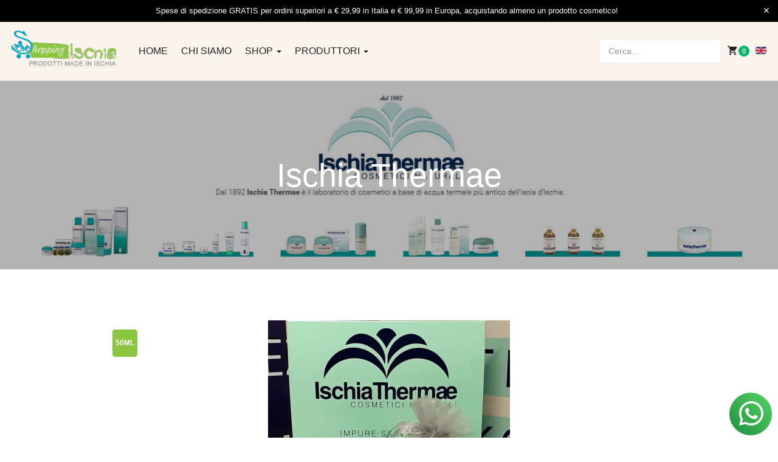

--- FILE ---
content_type: text/html; charset=utf-8
request_url: https://shop.ischia.it/prodotti-ischia-thermae/91/fango-termale-con-dispenser-detail
body_size: 88272
content:

<!DOCTYPE html>
<html lang="it-it" dir="ltr" class='com_virtuemart view-productdetails itemid-788 j43 j40 mm-hover'>
<head>
<!-- Google Tag Manager -->
<script>(function(w,d,s,l,i){w[l]=w[l]||[];w[l].push({'gtm.start':
new Date().getTime(),event:'gtm.js'});var f=d.getElementsByTagName(s)[0],
j=d.createElement(s),dl=l!='dataLayer'?'&l='+l:'';j.async=true;j.src=
'https://www.googletagmanager.com/gtm.js?id='+i+dl;f.parentNode.insertBefore(j,f);
})(window,document,'script','dataLayer','GTM-N7HPJ48D');</script>
<!-- End Google Tag Manager -->


<link rel="apple-touch-icon" sizes="180x180" href="/apple-touch-icon.png">
<link rel="icon" type="image/png" sizes="32x32" href="/favicon-32x32.png">
<link rel="icon" type="image/png" sizes="194x194" href="/favicon-194x194.png">
<link rel="icon" type="image/png" sizes="192x192" href="/android-chrome-192x192.png">
<link rel="icon" type="image/png" sizes="16x16" href="/favicon-16x16.png">
<link rel="manifest" href="/manifest.json">
<link rel="mask-icon" href="/safari-pinned-tab.svg" color="#04a7cb">
<meta name="msapplication-TileColor" content="#8BC640">
<meta name="msapplication-TileImage" content="/mstile-144x144.png">
<meta name="theme-color" content="#8BC640">

	<meta charset="utf-8">
	<meta name="keywords" content="fango, terme, cosmetici, ischia, acqua termale, ischia thermae">
	<meta name="title" content="Fango termale">
	<meta name="description" content="Il Fango Termale Ischia Thermae alla base di questo prodotto, contiene  microgranuli di origine minerale e consente un duplice impiego: come  Maschera Purificante per ridurre l’oleosità superficiale in eccesso ed esercitare un’azione astringente dei pori dilatati e come Esfoliante per aiutare a rimuovere impurità e cellule morte superficiali e favorire  il naturale processo di esfoliazione cutanea">
	<meta name="generator" content="Joomla! - Open Source Content Management">
	<title>Shopping Ischia -Fango termale per dispenser- Ischia Thermae</title>
	<link href="https://shop.ischia.it/vm/front-page/91/fango-termale-con-dispenser-detail" rel="canonical">
	<link href="https://shop.ischia.it/prodotti-ischia-thermae/91/5/cosmetici/fango-termale-con-dispenser-detail" rel="alternate" hreflang="it">
	<link href="https://shop.ischia.it/en/prodotti-ischia-thermae/91/5/cosmetics/impure-skin-mask-thermal-mud-detail" rel="alternate" hreflang="en">
	<link href="/favicon.ico" rel="icon" type="image/vnd.microsoft.icon">
<link href="/media/vendor/chosen/css/chosen.css?1.8.7" rel="stylesheet" nonce="MzUxZTlhMDhmNmZkODBjMGI4ZjJlZGJkMTFiMGYwNDY2NzRlMDI0MzRkMjA4MzMwNmVmN2I1ZjExNWE3ZjQ3ODdhNmQzOTM2ZDk4OTZkOWY2ODYyYWE0NzAyOWY3ZWY2YTY0ZDNhMTBiOWMxN2MxNDczZTkxYTY2MjcwYjZlMjY=" />
	<link href="/components/com_jrealtimeanalytics/css/mainstyle.css?b293748ce4f17078df557286b220fa25" rel="stylesheet" nonce="MzUxZTlhMDhmNmZkODBjMGI4ZjJlZGJkMTFiMGYwNDY2NzRlMDI0MzRkMjA4MzMwNmVmN2I1ZjExNWE3ZjQ3ODdhNmQzOTM2ZDk4OTZkOWY2ODYyYWE0NzAyOWY3ZWY2YTY0ZDNhMTBiOWMxN2MxNDczZTkxYTY2MjcwYjZlMjY=" />
	<link href="/media/vendor/joomla-custom-elements/css/joomla-alert.min.css?0.2.0" rel="stylesheet" nonce="MzUxZTlhMDhmNmZkODBjMGI4ZjJlZGJkMTFiMGYwNDY2NzRlMDI0MzRkMjA4MzMwNmVmN2I1ZjExNWE3ZjQ3ODdhNmQzOTM2ZDk4OTZkOWY2ODYyYWE0NzAyOWY3ZWY2YTY0ZDNhMTBiOWMxN2MxNDczZTkxYTY2MjcwYjZlMjY=" />
	<link href="/plugins/system/gdpr/assets/css/cookieconsent.min.css?b293748ce4f17078df557286b220fa25" rel="stylesheet" nonce="MzUxZTlhMDhmNmZkODBjMGI4ZjJlZGJkMTFiMGYwNDY2NzRlMDI0MzRkMjA4MzMwNmVmN2I1ZjExNWE3ZjQ3ODdhNmQzOTM2ZDk4OTZkOWY2ODYyYWE0NzAyOWY3ZWY2YTY0ZDNhMTBiOWMxN2MxNDczZTkxYTY2MjcwYjZlMjY=" />
	<link href="/plugins/system/gdpr/assets/css/jquery.fancybox.min.css?b293748ce4f17078df557286b220fa25" rel="stylesheet" nonce="MzUxZTlhMDhmNmZkODBjMGI4ZjJlZGJkMTFiMGYwNDY2NzRlMDI0MzRkMjA4MzMwNmVmN2I1ZjExNWE3ZjQ3ODdhNmQzOTM2ZDk4OTZkOWY2ODYyYWE0NzAyOWY3ZWY2YTY0ZDNhMTBiOWMxN2MxNDczZTkxYTY2MjcwYjZlMjY=" />
	<link href="/templates/ja_mixstore/local/css/themes/shop_ischia/bootstrap.css" rel="stylesheet" nonce="MzUxZTlhMDhmNmZkODBjMGI4ZjJlZGJkMTFiMGYwNDY2NzRlMDI0MzRkMjA4MzMwNmVmN2I1ZjExNWE3ZjQ3ODdhNmQzOTM2ZDk4OTZkOWY2ODYyYWE0NzAyOWY3ZWY2YTY0ZDNhMTBiOWMxN2MxNDczZTkxYTY2MjcwYjZlMjY=" />
	<link href="/components/com_virtuemart/assets/css/vm-ltr-common.css?vmver=50e68fb1" rel="stylesheet" nonce="MzUxZTlhMDhmNmZkODBjMGI4ZjJlZGJkMTFiMGYwNDY2NzRlMDI0MzRkMjA4MzMwNmVmN2I1ZjExNWE3ZjQ3ODdhNmQzOTM2ZDk4OTZkOWY2ODYyYWE0NzAyOWY3ZWY2YTY0ZDNhMTBiOWMxN2MxNDczZTkxYTY2MjcwYjZlMjY=" />
	<link href="/components/com_virtuemart/assets/css/vm-ltr-site.css?vmver=50e68fb1" rel="stylesheet" nonce="MzUxZTlhMDhmNmZkODBjMGI4ZjJlZGJkMTFiMGYwNDY2NzRlMDI0MzRkMjA4MzMwNmVmN2I1ZjExNWE3ZjQ3ODdhNmQzOTM2ZDk4OTZkOWY2ODYyYWE0NzAyOWY3ZWY2YTY0ZDNhMTBiOWMxN2MxNDczZTkxYTY2MjcwYjZlMjY=" />
	<link href="/components/com_virtuemart/assets/css/vm-ltr-reviews.css?vmver=50e68fb1" rel="stylesheet" nonce="MzUxZTlhMDhmNmZkODBjMGI4ZjJlZGJkMTFiMGYwNDY2NzRlMDI0MzRkMjA4MzMwNmVmN2I1ZjExNWE3ZjQ3ODdhNmQzOTM2ZDk4OTZkOWY2ODYyYWE0NzAyOWY3ZWY2YTY0ZDNhMTBiOWMxN2MxNDczZTkxYTY2MjcwYjZlMjY=" />
	<link href="/components/com_virtuemart/assets/css/jquery.fancybox-1.3.4.css?vmver=50e68fb1" rel="stylesheet" nonce="MzUxZTlhMDhmNmZkODBjMGI4ZjJlZGJkMTFiMGYwNDY2NzRlMDI0MzRkMjA4MzMwNmVmN2I1ZjExNWE3ZjQ3ODdhNmQzOTM2ZDk4OTZkOWY2ODYyYWE0NzAyOWY3ZWY2YTY0ZDNhMTBiOWMxN2MxNDczZTkxYTY2MjcwYjZlMjY=" />
	<link href="/media/plg_system_jcepro/site/css/content.min.css?86aa0286b6232c4a5b58f892ce080277" rel="stylesheet" nonce="MzUxZTlhMDhmNmZkODBjMGI4ZjJlZGJkMTFiMGYwNDY2NzRlMDI0MzRkMjA4MzMwNmVmN2I1ZjExNWE3ZjQ3ODdhNmQzOTM2ZDk4OTZkOWY2ODYyYWE0NzAyOWY3ZWY2YTY0ZDNhMTBiOWMxN2MxNDczZTkxYTY2MjcwYjZlMjY=" />
	<link href="/templates/system/css/system.css" rel="stylesheet" nonce="MzUxZTlhMDhmNmZkODBjMGI4ZjJlZGJkMTFiMGYwNDY2NzRlMDI0MzRkMjA4MzMwNmVmN2I1ZjExNWE3ZjQ3ODdhNmQzOTM2ZDk4OTZkOWY2ODYyYWE0NzAyOWY3ZWY2YTY0ZDNhMTBiOWMxN2MxNDczZTkxYTY2MjcwYjZlMjY=" />
	<link href="/templates/ja_mixstore/local/css/themes/shop_ischia/legacy-grid.css" rel="stylesheet" nonce="MzUxZTlhMDhmNmZkODBjMGI4ZjJlZGJkMTFiMGYwNDY2NzRlMDI0MzRkMjA4MzMwNmVmN2I1ZjExNWE3ZjQ3ODdhNmQzOTM2ZDk4OTZkOWY2ODYyYWE0NzAyOWY3ZWY2YTY0ZDNhMTBiOWMxN2MxNDczZTkxYTY2MjcwYjZlMjY=" />
	<link href="/plugins/system/t3/base-bs3/fonts/font-awesome/css/font-awesome.min.css" rel="stylesheet" nonce="MzUxZTlhMDhmNmZkODBjMGI4ZjJlZGJkMTFiMGYwNDY2NzRlMDI0MzRkMjA4MzMwNmVmN2I1ZjExNWE3ZjQ3ODdhNmQzOTM2ZDk4OTZkOWY2ODYyYWE0NzAyOWY3ZWY2YTY0ZDNhMTBiOWMxN2MxNDczZTkxYTY2MjcwYjZlMjY=" />
	<link href="/media/system/css/joomla-fontawesome.min.css" rel="stylesheet" nonce="MzUxZTlhMDhmNmZkODBjMGI4ZjJlZGJkMTFiMGYwNDY2NzRlMDI0MzRkMjA4MzMwNmVmN2I1ZjExNWE3ZjQ3ODdhNmQzOTM2ZDk4OTZkOWY2ODYyYWE0NzAyOWY3ZWY2YTY0ZDNhMTBiOWMxN2MxNDczZTkxYTY2MjcwYjZlMjY=" />
	<link href="/templates/ja_mixstore/local/css/themes/shop_ischia/template.css" rel="stylesheet" nonce="MzUxZTlhMDhmNmZkODBjMGI4ZjJlZGJkMTFiMGYwNDY2NzRlMDI0MzRkMjA4MzMwNmVmN2I1ZjExNWE3ZjQ3ODdhNmQzOTM2ZDk4OTZkOWY2ODYyYWE0NzAyOWY3ZWY2YTY0ZDNhMTBiOWMxN2MxNDczZTkxYTY2MjcwYjZlMjY=" />
	<link href="/templates/ja_mixstore/local/css/themes/shop_ischia/megamenu.css" rel="stylesheet" nonce="MzUxZTlhMDhmNmZkODBjMGI4ZjJlZGJkMTFiMGYwNDY2NzRlMDI0MzRkMjA4MzMwNmVmN2I1ZjExNWE3ZjQ3ODdhNmQzOTM2ZDk4OTZkOWY2ODYyYWE0NzAyOWY3ZWY2YTY0ZDNhMTBiOWMxN2MxNDczZTkxYTY2MjcwYjZlMjY=" />
	<link href="/templates/ja_mixstore/local/css/themes/shop_ischia/off-canvas.css" rel="stylesheet" nonce="MzUxZTlhMDhmNmZkODBjMGI4ZjJlZGJkMTFiMGYwNDY2NzRlMDI0MzRkMjA4MzMwNmVmN2I1ZjExNWE3ZjQ3ODdhNmQzOTM2ZDk4OTZkOWY2ODYyYWE0NzAyOWY3ZWY2YTY0ZDNhMTBiOWMxN2MxNDczZTkxYTY2MjcwYjZlMjY=" />
	<link href="/templates/ja_mixstore/fonts/font-awesome/css/font-awesome.min.css" rel="stylesheet" nonce="MzUxZTlhMDhmNmZkODBjMGI4ZjJlZGJkMTFiMGYwNDY2NzRlMDI0MzRkMjA4MzMwNmVmN2I1ZjExNWE3ZjQ3ODdhNmQzOTM2ZDk4OTZkOWY2ODYyYWE0NzAyOWY3ZWY2YTY0ZDNhMTBiOWMxN2MxNDczZTkxYTY2MjcwYjZlMjY=" />
	<link href="/templates/ja_mixstore/js/owl-carousel/owl.carousel.min.css" rel="stylesheet" nonce="MzUxZTlhMDhmNmZkODBjMGI4ZjJlZGJkMTFiMGYwNDY2NzRlMDI0MzRkMjA4MzMwNmVmN2I1ZjExNWE3ZjQ3ODdhNmQzOTM2ZDk4OTZkOWY2ODYyYWE0NzAyOWY3ZWY2YTY0ZDNhMTBiOWMxN2MxNDczZTkxYTY2MjcwYjZlMjY=" />
	<link href="/templates/ja_mixstore/fonts/ionicons/css/ionicons.css" rel="stylesheet" nonce="MzUxZTlhMDhmNmZkODBjMGI4ZjJlZGJkMTFiMGYwNDY2NzRlMDI0MzRkMjA4MzMwNmVmN2I1ZjExNWE3ZjQ3ODdhNmQzOTM2ZDk4OTZkOWY2ODYyYWE0NzAyOWY3ZWY2YTY0ZDNhMTBiOWMxN2MxNDczZTkxYTY2MjcwYjZlMjY=" />
	<link href="//fonts.e10f949fcaacdb195442bfb5062d59de-gdprlock/css?family=IBM+Plex+Sans:200,300,400,500,600,700" rel="stylesheet" nonce="MzUxZTlhMDhmNmZkODBjMGI4ZjJlZGJkMTFiMGYwNDY2NzRlMDI0MzRkMjA4MzMwNmVmN2I1ZjExNWE3ZjQ3ODdhNmQzOTM2ZDk4OTZkOWY2ODYyYWE0NzAyOWY3ZWY2YTY0ZDNhMTBiOWMxN2MxNDczZTkxYTY2MjcwYjZlMjY=" />
	<link href="/templates/ja_mixstore/local/css/themes/shop_ischia/extras/com_jamegafilter.css" rel="stylesheet" nonce="MzUxZTlhMDhmNmZkODBjMGI4ZjJlZGJkMTFiMGYwNDY2NzRlMDI0MzRkMjA4MzMwNmVmN2I1ZjExNWE3ZjQ3ODdhNmQzOTM2ZDk4OTZkOWY2ODYyYWE0NzAyOWY3ZWY2YTY0ZDNhMTBiOWMxN2MxNDczZTkxYTY2MjcwYjZlMjY=" />
	<link href="/templates/ja_mixstore/local/css/themes/shop_ischia/extras/com_virtuemart.css" rel="stylesheet" nonce="MzUxZTlhMDhmNmZkODBjMGI4ZjJlZGJkMTFiMGYwNDY2NzRlMDI0MzRkMjA4MzMwNmVmN2I1ZjExNWE3ZjQ3ODdhNmQzOTM2ZDk4OTZkOWY2ODYyYWE0NzAyOWY3ZWY2YTY0ZDNhMTBiOWMxN2MxNDczZTkxYTY2MjcwYjZlMjY=" />
	<link href="https://shop.ischia.it/media/com_acym/css/module.min.css?v=1050" rel="stylesheet" nonce="MzUxZTlhMDhmNmZkODBjMGI4ZjJlZGJkMTFiMGYwNDY2NzRlMDI0MzRkMjA4MzMwNmVmN2I1ZjExNWE3ZjQ3ODdhNmQzOTM2ZDk4OTZkOWY2ODYyYWE0NzAyOWY3ZWY2YTY0ZDNhMTBiOWMxN2MxNDczZTkxYTY2MjcwYjZlMjY=" />
	<link href="/modules/mod_jamasthead/asset/css/style.css" rel="stylesheet" nonce="MzUxZTlhMDhmNmZkODBjMGI4ZjJlZGJkMTFiMGYwNDY2NzRlMDI0MzRkMjA4MzMwNmVmN2I1ZjExNWE3ZjQ3ODdhNmQzOTM2ZDk4OTZkOWY2ODYyYWE0NzAyOWY3ZWY2YTY0ZDNhMTBiOWMxN2MxNDczZTkxYTY2MjcwYjZlMjY=" />
	<link href="/media/mod_falang/css/template.css?b293748ce4f17078df557286b220fa25" rel="stylesheet" nonce="MzUxZTlhMDhmNmZkODBjMGI4ZjJlZGJkMTFiMGYwNDY2NzRlMDI0MzRkMjA4MzMwNmVmN2I1ZjExNWE3ZjQ3ODdhNmQzOTM2ZDk4OTZkOWY2ODYyYWE0NzAyOWY3ZWY2YTY0ZDNhMTBiOWMxN2MxNDczZTkxYTY2MjcwYjZlMjY=" />
	<style nonce="MzUxZTlhMDhmNmZkODBjMGI4ZjJlZGJkMTFiMGYwNDY2NzRlMDI0MzRkMjA4MzMwNmVmN2I1ZjExNWE3ZjQ3ODdhNmQzOTM2ZDk4OTZkOWY2ODYyYWE0NzAyOWY3ZWY2YTY0ZDNhMTBiOWMxN2MxNDczZTkxYTY2MjcwYjZlMjY=">div.cc-window.cc-floating{max-width:24em}@media(max-width: 639px){div.cc-window.cc-floating:not(.cc-center){max-width: none}}div.cc-window, span.cc-cookie-settings-toggler, span.cc-cookie-domains-toggler{font-size:16px}div.cc-revoke{font-size:16px}div.cc-settings-label,span.cc-cookie-settings-toggle{font-size:14px}div.cc-window.cc-banner{padding:1em 1.8em}div.cc-window.cc-floating{padding:2em 1.8em}input.cc-cookie-checkbox+span:before, input.cc-cookie-checkbox+span:after{border-radius:1px}div.cc-center,div.cc-floating,div.cc-checkbox-container,div.gdpr-fancybox-container div.fancybox-content,ul.cc-cookie-category-list li,fieldset.cc-service-list-title legend{border-radius:0px}div.cc-window a.cc-btn,span.cc-cookie-settings-toggle{border-radius:0px}</style>
	<style nonce="MzUxZTlhMDhmNmZkODBjMGI4ZjJlZGJkMTFiMGYwNDY2NzRlMDI0MzRkMjA4MzMwNmVmN2I1ZjExNWE3ZjQ3ODdhNmQzOTM2ZDk4OTZkOWY2ODYyYWE0NzAyOWY3ZWY2YTY0ZDNhMTBiOWMxN2MxNDczZTkxYTY2MjcwYjZlMjY=">a.cc-btn.cc-dismiss{display:none}</style>
<script src="/media/vendor/jquery/js/jquery.min.js?3.6.3" nonce="MzUxZTlhMDhmNmZkODBjMGI4ZjJlZGJkMTFiMGYwNDY2NzRlMDI0MzRkMjA4MzMwNmVmN2I1ZjExNWE3ZjQ3ODdhNmQzOTM2ZDk4OTZkOWY2ODYyYWE0NzAyOWY3ZWY2YTY0ZDNhMTBiOWMxN2MxNDczZTkxYTY2MjcwYjZlMjY="></script>
	<script src="/media/legacy/js/jquery-noconflict.min.js?04499b98c0305b16b373dff09fe79d1290976288" nonce="MzUxZTlhMDhmNmZkODBjMGI4ZjJlZGJkMTFiMGYwNDY2NzRlMDI0MzRkMjA4MzMwNmVmN2I1ZjExNWE3ZjQ3ODdhNmQzOTM2ZDk4OTZkOWY2ODYyYWE0NzAyOWY3ZWY2YTY0ZDNhMTBiOWMxN2MxNDczZTkxYTY2MjcwYjZlMjY="></script>
	<script src="/media/vendor/chosen/js/chosen.jquery.min.js?1.8.7" nonce="MzUxZTlhMDhmNmZkODBjMGI4ZjJlZGJkMTFiMGYwNDY2NzRlMDI0MzRkMjA4MzMwNmVmN2I1ZjExNWE3ZjQ3ODdhNmQzOTM2ZDk4OTZkOWY2ODYyYWE0NzAyOWY3ZWY2YTY0ZDNhMTBiOWMxN2MxNDczZTkxYTY2MjcwYjZlMjY="></script>
	<script src="/media/legacy/js/joomla-chosen.min.js?b293748ce4f17078df557286b220fa25" nonce="MzUxZTlhMDhmNmZkODBjMGI4ZjJlZGJkMTFiMGYwNDY2NzRlMDI0MzRkMjA4MzMwNmVmN2I1ZjExNWE3ZjQ3ODdhNmQzOTM2ZDk4OTZkOWY2ODYyYWE0NzAyOWY3ZWY2YTY0ZDNhMTBiOWMxN2MxNDczZTkxYTY2MjcwYjZlMjY="></script>
	<script src="/components/com_jrealtimeanalytics/js/stream.js?b293748ce4f17078df557286b220fa25" defer nonce="MzUxZTlhMDhmNmZkODBjMGI4ZjJlZGJkMTFiMGYwNDY2NzRlMDI0MzRkMjA4MzMwNmVmN2I1ZjExNWE3ZjQ3ODdhNmQzOTM2ZDk4OTZkOWY2ODYyYWE0NzAyOWY3ZWY2YTY0ZDNhMTBiOWMxN2MxNDczZTkxYTY2MjcwYjZlMjY="></script>
	<script src="/components/com_jrealtimeanalytics/js/heatmap.js?b293748ce4f17078df557286b220fa25" defer nonce="MzUxZTlhMDhmNmZkODBjMGI4ZjJlZGJkMTFiMGYwNDY2NzRlMDI0MzRkMjA4MzMwNmVmN2I1ZjExNWE3ZjQ3ODdhNmQzOTM2ZDk4OTZkOWY2ODYyYWE0NzAyOWY3ZWY2YTY0ZDNhMTBiOWMxN2MxNDczZTkxYTY2MjcwYjZlMjY="></script>
	<script type="application/json" class="joomla-script-options new" nonce="MzUxZTlhMDhmNmZkODBjMGI4ZjJlZGJkMTFiMGYwNDY2NzRlMDI0MzRkMjA4MzMwNmVmN2I1ZjExNWE3ZjQ3ODdhNmQzOTM2ZDk4OTZkOWY2ODYyYWE0NzAyOWY3ZWY2YTY0ZDNhMTBiOWMxN2MxNDczZTkxYTY2MjcwYjZlMjY=">{"media-picker-api":{"apiBaseUrl":"https:\/\/shop.ischia.it\/index.php?option=com_media&format=json"},"joomla.jtext":{"ERROR":"Errore","MESSAGE":"Messaggio","NOTICE":"Avviso","WARNING":"Attenzione","JCLOSE":"Chiudi","JOK":"OK","JOPEN":"Apri"},"system.paths":{"root":"","rootFull":"https:\/\/shop.ischia.it\/","base":"","baseFull":"https:\/\/shop.ischia.it\/"},"csrf.token":"792a741cb0fe8b3602f5222e54966a7c"}</script>
	<script src="/media/system/js/core.min.js?576eb51da909dcf692c98643faa6fc89629ead18" nonce="MzUxZTlhMDhmNmZkODBjMGI4ZjJlZGJkMTFiMGYwNDY2NzRlMDI0MzRkMjA4MzMwNmVmN2I1ZjExNWE3ZjQ3ODdhNmQzOTM2ZDk4OTZkOWY2ODYyYWE0NzAyOWY3ZWY2YTY0ZDNhMTBiOWMxN2MxNDczZTkxYTY2MjcwYjZlMjY="></script>
	<script src="/media/system/js/messages-es5.min.js?44e3f60beada646706be6569e75b36f7cf293bf9" nomodule defer nonce="MzUxZTlhMDhmNmZkODBjMGI4ZjJlZGJkMTFiMGYwNDY2NzRlMDI0MzRkMjA4MzMwNmVmN2I1ZjExNWE3ZjQ3ODdhNmQzOTM2ZDk4OTZkOWY2ODYyYWE0NzAyOWY3ZWY2YTY0ZDNhMTBiOWMxN2MxNDczZTkxYTY2MjcwYjZlMjY="></script>
	<script src="/media/system/js/messages.min.js?7425e8d1cb9e4f061d5e30271d6d99b085344117" type="module" nonce="MzUxZTlhMDhmNmZkODBjMGI4ZjJlZGJkMTFiMGYwNDY2NzRlMDI0MzRkMjA4MzMwNmVmN2I1ZjExNWE3ZjQ3ODdhNmQzOTM2ZDk4OTZkOWY2ODYyYWE0NzAyOWY3ZWY2YTY0ZDNhMTBiOWMxN2MxNDczZTkxYTY2MjcwYjZlMjY="></script>
	<script src="/plugins/system/gdpr/assets/js/jquery.fancybox.min.js?b293748ce4f17078df557286b220fa25" defer nonce="MzUxZTlhMDhmNmZkODBjMGI4ZjJlZGJkMTFiMGYwNDY2NzRlMDI0MzRkMjA4MzMwNmVmN2I1ZjExNWE3ZjQ3ODdhNmQzOTM2ZDk4OTZkOWY2ODYyYWE0NzAyOWY3ZWY2YTY0ZDNhMTBiOWMxN2MxNDczZTkxYTY2MjcwYjZlMjY="></script>
	<script src="/plugins/system/gdpr/assets/js/cookieconsent.min.js?b293748ce4f17078df557286b220fa25" defer nonce="MzUxZTlhMDhmNmZkODBjMGI4ZjJlZGJkMTFiMGYwNDY2NzRlMDI0MzRkMjA4MzMwNmVmN2I1ZjExNWE3ZjQ3ODdhNmQzOTM2ZDk4OTZkOWY2ODYyYWE0NzAyOWY3ZWY2YTY0ZDNhMTBiOWMxN2MxNDczZTkxYTY2MjcwYjZlMjY="></script>
	<script src="/plugins/system/gdpr/assets/js/init.js?b293748ce4f17078df557286b220fa25" defer nonce="MzUxZTlhMDhmNmZkODBjMGI4ZjJlZGJkMTFiMGYwNDY2NzRlMDI0MzRkMjA4MzMwNmVmN2I1ZjExNWE3ZjQ3ODdhNmQzOTM2ZDk4OTZkOWY2ODYyYWE0NzAyOWY3ZWY2YTY0ZDNhMTBiOWMxN2MxNDczZTkxYTY2MjcwYjZlMjY="></script>
	<script src="/components/com_virtuemart/assets/js/jquery-ui.min.js?vmver=1.13.2" nonce="MzUxZTlhMDhmNmZkODBjMGI4ZjJlZGJkMTFiMGYwNDY2NzRlMDI0MzRkMjA4MzMwNmVmN2I1ZjExNWE3ZjQ3ODdhNmQzOTM2ZDk4OTZkOWY2ODYyYWE0NzAyOWY3ZWY2YTY0ZDNhMTBiOWMxN2MxNDczZTkxYTY2MjcwYjZlMjY="></script>
	<script src="/components/com_virtuemart/assets/js/jquery.ui.autocomplete.html.js" nonce="MzUxZTlhMDhmNmZkODBjMGI4ZjJlZGJkMTFiMGYwNDY2NzRlMDI0MzRkMjA4MzMwNmVmN2I1ZjExNWE3ZjQ3ODdhNmQzOTM2ZDk4OTZkOWY2ODYyYWE0NzAyOWY3ZWY2YTY0ZDNhMTBiOWMxN2MxNDczZTkxYTY2MjcwYjZlMjY="></script>
	<script src="/components/com_virtuemart/assets/js/jquery.noconflict.js" async nonce="MzUxZTlhMDhmNmZkODBjMGI4ZjJlZGJkMTFiMGYwNDY2NzRlMDI0MzRkMjA4MzMwNmVmN2I1ZjExNWE3ZjQ3ODdhNmQzOTM2ZDk4OTZkOWY2ODYyYWE0NzAyOWY3ZWY2YTY0ZDNhMTBiOWMxN2MxNDczZTkxYTY2MjcwYjZlMjY="></script>
	<script src="/components/com_virtuemart/assets/js/vmsite.js?vmver=50e68fb1" nonce="MzUxZTlhMDhmNmZkODBjMGI4ZjJlZGJkMTFiMGYwNDY2NzRlMDI0MzRkMjA4MzMwNmVmN2I1ZjExNWE3ZjQ3ODdhNmQzOTM2ZDk4OTZkOWY2ODYyYWE0NzAyOWY3ZWY2YTY0ZDNhMTBiOWMxN2MxNDczZTkxYTY2MjcwYjZlMjY="></script>
	<script src="/components/com_virtuemart/assets/js/vmprices.js?vmver=50e68fb1" nonce="MzUxZTlhMDhmNmZkODBjMGI4ZjJlZGJkMTFiMGYwNDY2NzRlMDI0MzRkMjA4MzMwNmVmN2I1ZjExNWE3ZjQ3ODdhNmQzOTM2ZDk4OTZkOWY2ODYyYWE0NzAyOWY3ZWY2YTY0ZDNhMTBiOWMxN2MxNDczZTkxYTY2MjcwYjZlMjY="></script>
	<script src="/components/com_virtuemart/assets/js/fancybox/jquery.fancybox-1.3.4.2.pack.js?vmver=1.3.4.2" nonce="MzUxZTlhMDhmNmZkODBjMGI4ZjJlZGJkMTFiMGYwNDY2NzRlMDI0MzRkMjA4MzMwNmVmN2I1ZjExNWE3ZjQ3ODdhNmQzOTM2ZDk4OTZkOWY2ODYyYWE0NzAyOWY3ZWY2YTY0ZDNhMTBiOWMxN2MxNDczZTkxYTY2MjcwYjZlMjY="></script>
	<script src="/components/com_virtuemart/assets/js/dynupdate.js?vmver=50e68fb1" nonce="MzUxZTlhMDhmNmZkODBjMGI4ZjJlZGJkMTFiMGYwNDY2NzRlMDI0MzRkMjA4MzMwNmVmN2I1ZjExNWE3ZjQ3ODdhNmQzOTM2ZDk4OTZkOWY2ODYyYWE0NzAyOWY3ZWY2YTY0ZDNhMTBiOWMxN2MxNDczZTkxYTY2MjcwYjZlMjY="></script>
	<script src="/plugins/system/t3/base-bs3/bootstrap/js/bootstrap.js" nonce="MzUxZTlhMDhmNmZkODBjMGI4ZjJlZGJkMTFiMGYwNDY2NzRlMDI0MzRkMjA4MzMwNmVmN2I1ZjExNWE3ZjQ3ODdhNmQzOTM2ZDk4OTZkOWY2ODYyYWE0NzAyOWY3ZWY2YTY0ZDNhMTBiOWMxN2MxNDczZTkxYTY2MjcwYjZlMjY="></script>
	<script src="/plugins/system/t3/base-bs3/js/jquery.tap.min.js" nonce="MzUxZTlhMDhmNmZkODBjMGI4ZjJlZGJkMTFiMGYwNDY2NzRlMDI0MzRkMjA4MzMwNmVmN2I1ZjExNWE3ZjQ3ODdhNmQzOTM2ZDk4OTZkOWY2ODYyYWE0NzAyOWY3ZWY2YTY0ZDNhMTBiOWMxN2MxNDczZTkxYTY2MjcwYjZlMjY="></script>
	<script src="/plugins/system/t3/base-bs3/js/off-canvas.js" nonce="MzUxZTlhMDhmNmZkODBjMGI4ZjJlZGJkMTFiMGYwNDY2NzRlMDI0MzRkMjA4MzMwNmVmN2I1ZjExNWE3ZjQ3ODdhNmQzOTM2ZDk4OTZkOWY2ODYyYWE0NzAyOWY3ZWY2YTY0ZDNhMTBiOWMxN2MxNDczZTkxYTY2MjcwYjZlMjY="></script>
	<script src="/plugins/system/t3/base-bs3/js/script.js" nonce="MzUxZTlhMDhmNmZkODBjMGI4ZjJlZGJkMTFiMGYwNDY2NzRlMDI0MzRkMjA4MzMwNmVmN2I1ZjExNWE3ZjQ3ODdhNmQzOTM2ZDk4OTZkOWY2ODYyYWE0NzAyOWY3ZWY2YTY0ZDNhMTBiOWMxN2MxNDczZTkxYTY2MjcwYjZlMjY="></script>
	<script src="/plugins/system/t3/base-bs3/js/menu.js" nonce="MzUxZTlhMDhmNmZkODBjMGI4ZjJlZGJkMTFiMGYwNDY2NzRlMDI0MzRkMjA4MzMwNmVmN2I1ZjExNWE3ZjQ3ODdhNmQzOTM2ZDk4OTZkOWY2ODYyYWE0NzAyOWY3ZWY2YTY0ZDNhMTBiOWMxN2MxNDczZTkxYTY2MjcwYjZlMjY="></script>
	<script src="/templates/ja_mixstore/js/owl-carousel/owl.carousel.min.js" nonce="MzUxZTlhMDhmNmZkODBjMGI4ZjJlZGJkMTFiMGYwNDY2NzRlMDI0MzRkMjA4MzMwNmVmN2I1ZjExNWE3ZjQ3ODdhNmQzOTM2ZDk4OTZkOWY2ODYyYWE0NzAyOWY3ZWY2YTY0ZDNhMTBiOWMxN2MxNDczZTkxYTY2MjcwYjZlMjY="></script>
	<script src="/templates/ja_mixstore/js/script.js" nonce="MzUxZTlhMDhmNmZkODBjMGI4ZjJlZGJkMTFiMGYwNDY2NzRlMDI0MzRkMjA4MzMwNmVmN2I1ZjExNWE3ZjQ3ODdhNmQzOTM2ZDk4OTZkOWY2ODYyYWE0NzAyOWY3ZWY2YTY0ZDNhMTBiOWMxN2MxNDczZTkxYTY2MjcwYjZlMjY="></script>
	<script src="https://shop.ischia.it/media/com_acym/js/module.min.js?v=1050" nonce="MzUxZTlhMDhmNmZkODBjMGI4ZjJlZGJkMTFiMGYwNDY2NzRlMDI0MzRkMjA4MzMwNmVmN2I1ZjExNWE3ZjQ3ODdhNmQzOTM2ZDk4OTZkOWY2ODYyYWE0NzAyOWY3ZWY2YTY0ZDNhMTBiOWMxN2MxNDczZTkxYTY2MjcwYjZlMjY="></script>
	<script src="https://www.1d5920f4b44b27a802bd77c4f0536f5a-gdprlock/recaptcha/api.js?render=explicit&amp;hl=it" defer async nonce="MzUxZTlhMDhmNmZkODBjMGI4ZjJlZGJkMTFiMGYwNDY2NzRlMDI0MzRkMjA4MzMwNmVmN2I1ZjExNWE3ZjQ3ODdhNmQzOTM2ZDk4OTZkOWY2ODYyYWE0NzAyOWY3ZWY2YTY0ZDNhMTBiOWMxN2MxNDczZTkxYTY2MjcwYjZlMjY="></script>
	<script src="https://shop.ischia.it/media/mod_buaxua_floating/assets/buaxua_floating.js?b293748ce4f17078df557286b220fa25" nonce="MzUxZTlhMDhmNmZkODBjMGI4ZjJlZGJkMTFiMGYwNDY2NzRlMDI0MzRkMjA4MzMwNmVmN2I1ZjExNWE3ZjQ3ODdhNmQzOTM2ZDk4OTZkOWY2ODYyYWE0NzAyOWY3ZWY2YTY0ZDNhMTBiOWMxN2MxNDczZTkxYTY2MjcwYjZlMjY="></script>
	<script src="/modules/mod_virtuemart_cart/assets/js/update_cart.js?vmver=50e68fb1" nonce="MzUxZTlhMDhmNmZkODBjMGI4ZjJlZGJkMTFiMGYwNDY2NzRlMDI0MzRkMjA4MzMwNmVmN2I1ZjExNWE3ZjQ3ODdhNmQzOTM2ZDk4OTZkOWY2ODYyYWE0NzAyOWY3ZWY2YTY0ZDNhMTBiOWMxN2MxNDczZTkxYTY2MjcwYjZlMjY="></script>
	<script src="/components/com_virtuemart/assets/js/cvfind.js?vmver=50e68fb1" nonce="MzUxZTlhMDhmNmZkODBjMGI4ZjJlZGJkMTFiMGYwNDY2NzRlMDI0MzRkMjA4MzMwNmVmN2I1ZjExNWE3ZjQ3ODdhNmQzOTM2ZDk4OTZkOWY2ODYyYWE0NzAyOWY3ZWY2YTY0ZDNhMTBiOWMxN2MxNDczZTkxYTY2MjcwYjZlMjY="></script>
	<script nonce="MzUxZTlhMDhmNmZkODBjMGI4ZjJlZGJkMTFiMGYwNDY2NzRlMDI0MzRkMjA4MzMwNmVmN2I1ZjExNWE3ZjQ3ODdhNmQzOTM2ZDk4OTZkOWY2ODYyYWE0NzAyOWY3ZWY2YTY0ZDNhMTBiOWMxN2MxNDczZTkxYTY2MjcwYjZlMjY=">
		jQuery(document).ready(function (){
			jQuery('.advancedSelect').jchosen({"disable_search_threshold":10,"search_contains":true,"allow_single_deselect":true,"placeholder_text_multiple":"Scrivi o seleziona alcune opzioni","placeholder_text_single":"Seleziona un'opzione","no_results_text":"Nessun risultato"});
		});
	</script>
	<script nonce="MzUxZTlhMDhmNmZkODBjMGI4ZjJlZGJkMTFiMGYwNDY2NzRlMDI0MzRkMjA4MzMwNmVmN2I1ZjExNWE3ZjQ3ODdhNmQzOTM2ZDk4OTZkOWY2ODYyYWE0NzAyOWY3ZWY2YTY0ZDNhMTBiOWMxN2MxNDczZTkxYTY2MjcwYjZlMjY=">				var COM_JREALTIME_NETWORK_ERROR = 'A network error occurred during data stream: '; </script>
	<script nonce="MzUxZTlhMDhmNmZkODBjMGI4ZjJlZGJkMTFiMGYwNDY2NzRlMDI0MzRkMjA4MzMwNmVmN2I1ZjExNWE3ZjQ3ODdhNmQzOTM2ZDk4OTZkOWY2ODYyYWE0NzAyOWY3ZWY2YTY0ZDNhMTBiOWMxN2MxNDczZTkxYTY2MjcwYjZlMjY=">var jrealtimeBaseURI='https://shop.ischia.it/';</script>
	<script nonce="MzUxZTlhMDhmNmZkODBjMGI4ZjJlZGJkMTFiMGYwNDY2NzRlMDI0MzRkMjA4MzMwNmVmN2I1ZjExNWE3ZjQ3ODdhNmQzOTM2ZDk4OTZkOWY2ODYyYWE0NzAyOWY3ZWY2YTY0ZDNhMTBiOWMxN2MxNDczZTkxYTY2MjcwYjZlMjY=">var gdprConfigurationOptions = { complianceType: 'opt-in',
																			  cookieConsentLifetime: 365,
																			  cookieConsentSamesitePolicy: 'None',
																			  cookieConsentSecure: 1,
																			  cookieJoomlaSettings: 0,
																			  cookieConsentDomain: '',
																			  cookieConsentPath: '/',
																			  disableFirstReload: 0,
																	  		  blockJoomlaSessionCookie: 1,
																			  blockExternalCookiesDomains: 1,
																			  externalAdvancedBlockingModeCustomAttribute: '',
																			  allowedCookies: '',
																			  blockCookieDefine: 1,
																			  autoAcceptOnNextPage: 0,
																			  revokable: 1,
																			  lawByCountry: 1,
																			  checkboxLawByCountry: 1,
																			  blockPrivacyPolicy: 0,
																			  cacheGeolocationCountry: 1,
																			  countryAcceptReloadTimeout: 1000,
																			  usaCCPARegions: null,
																			  countryEnableReload: 1,
																			  customHasLawCountries: [""],
																			  dismissOnScroll: 0,
																			  dismissOnTimeout: 0,
																			  containerSelector: 'body',
																			  hideOnMobileDevices: 0,
																			  autoFloatingOnMobile: 0,
																			  autoFloatingOnMobileThreshold: 1024,
																			  autoRedirectOnDecline: 0,
																			  autoRedirectOnDeclineLink: '/privacy-policy',
																			  showReloadMsg: 0,
																			  showReloadMsgText: 'Applicazione delle preferenze e ricarica della pagina...',
																			  showConsentID: 0,
																			  defaultClosedToolbar: 0,
																			  toolbarLayout: 'basic-close',
																			  toolbarTheme: 'edgeless',
																			  toolbarButtonsTheme: 'decline_first',
																			  revocableToolbarTheme: 'advanced',
																			  toolbarPosition: 'bottom',
																			  toolbarCenterTheme: 'compact',
																			  revokePosition: 'revoke-top',
																			  toolbarPositionmentType: 1,
																			  positionCenterSimpleBackdrop: 0,
																			  positionCenterBlurEffect: 0,
																			  positionCenterBlurEffectAlwaysFirstVisit: 0,
																			  preventPageScrolling: 0,
																			  popupEffect: 'fade',
																			  popupBackground: '#ac8383',
																			  popupText: '#ffffff',
																			  popupLink: '#ffffff',
																			  buttonBackground: '#00b765',
																			  buttonBorder: '#ffffff',
																			  buttonText: '#ffffff',
																			  highlightOpacity: '100',
																			  highlightBackground: '#333333',
																			  highlightBorder: '#ffffff',
																			  highlightText: '#ffffff',
																			  highlightDismissBackground: '#333333',
																		  	  highlightDismissBorder: '#ffffff',
																		 	  highlightDismissText: '#ffffff',
																			  autocenterRevokableButton: 0,
																			  hideRevokableButton: 0,
																			  hideRevokableButtonOnscroll: 0,
																			  customRevokableButton: 0,
																			  customRevokableButtonAction: 0,
																			  headerText: '<p>Cookies used on the website!</p>',
																			  messageText: 'Questo sito Web utilizza i cookie per assicurarti la migliore esperienza di navigazione.',
																			  denyMessageEnabled: 0, 
																			  denyMessage: 'You have declined cookies, to ensure the best experience on this website please consent the cookie usage.',
																			  placeholderBlockedResources: 1, 
																			  placeholderBlockedResourcesAction: 'open',
																	  		  placeholderBlockedResourcesText: 'Devi accettare i cookie e ricaricare la pagina per visualizzare questo contenuto',
																			  placeholderIndividualBlockedResourcesText: 'Devi accettare i cookie da {domain} e ricaricare la pagina per visualizzare questo contenuto',
																			  placeholderIndividualBlockedResourcesAction: 1,
																			  placeholderOnpageUnlock: 0,
																			  scriptsOnpageUnlock: 0,
																			  autoDetectYoutubePoster: 0,
																			  autoDetectYoutubePosterApikey: 'AIzaSyAV_WIyYrUkFV1H8OKFYG8wIK8wVH9c82U',
																			  dismissText: 'Ignora',
																			  allowText: 'Accetta',
																			  denyText: 'Declina',
																			  cookiePolicyLinkText: 'Cookie',
																			  cookiePolicyLink: '/privacy-policy',
																			  cookiePolicyRevocableTabText: '<span>Cookies</span>',
																			  cookiePolicyRevocableTabIcon: 'text',
																			  cookiePolicyRevocableTabIconCustom: '',
																			  privacyPolicyLinkText: 'Privacy',
																			  privacyPolicyLink: '/privacy-policy',
																			  googleCMPTemplate: 0,
																			  enableGdprBulkConsent: 0,
																			  displayBulkConsentDomains: 0,
																			  bulkConsentDomains: [""],
																			  enableCustomScriptExecGeneric: 0,
																			  customScriptExecGeneric: '',
																			  categoriesCheckboxTemplate: 'cc-checkboxes-filled',
																			  toggleCookieSettings: 0,
																			  toggleCookieSettingsLinkedView: 0,
																			  toggleCookieSettingsButtonsArea: 0,
 																			  toggleCookieSettingsLinkedViewSefLink: '/component/gdpr/',
																	  		  toggleCookieSettingsText: '<span class="cc-cookie-settings-toggle">Settings <span class="cc-cookie-settings-toggler">&#x25EE</span></span>',
																			  toggleCookieSettingsButtonBackground: '#333333',
																			  toggleCookieSettingsButtonBorder: '#ffffff',
																			  toggleCookieSettingsButtonText: '#ffffff',
																			  showLinks: 1,
																			  blankLinks: '_blank',
																			  autoOpenPrivacyPolicy: 0,
																			  openAlwaysDeclined: 0,
																			  cookieSettingsLabel: 'Impostazioni',
															  				  cookieSettingsDesc: 'Choose which kind of cookies you want to disable by clicking on the checkboxes. Click on a category name for more informations about used cookies.',
																			  cookieCategory1Enable: 0,
																			  cookieCategory1Name: 'Necessari',
																			  cookieCategory1Locked: 0,
																			  cookieCategory2Enable: 0,
																			  cookieCategory2Name: 'Preferenze',
																			  cookieCategory2Locked: 0,
																			  cookieCategory3Enable: 0,
																			  cookieCategory3Name: 'Statistici',
																			  cookieCategory3Locked: 0,
																			  cookieCategory4Enable: 0,
																			  cookieCategory4Name: 'Marketing',
																			  cookieCategory4Locked: 0,
																			  cookieCategoriesDescriptions: {},
																			  alwaysReloadAfterCategoriesChange: 0,
																			  preserveLockedCategories: 0,
																			  declineButtonBehavior: 'hard',
																			  blockCheckedCategoriesByDefault: 1,
																			  reloadOnfirstDeclineall: 0,
																			  trackExistingCheckboxSelectors: '',
															  		  		  trackExistingCheckboxConsentLogsFormfields: 'name,email,subject,message',
																			  allowallShowbutton: 0,
																			  allowallText: 'Allow all cookies',
																			  allowallButtonBackground: '#ffffff',
																			  allowallButtonBorder: '#ffffff',
																			  allowallButtonText: '#000000',
																			  allowallButtonTimingAjax: 'fast',
																			  includeAcceptButton: 0,
																			  includeDenyButton: 0,
																			  trackConsentDate: 1,
																			  execCustomScriptsOnce: 1,
																			  optoutIndividualResources: 1,
																			  blockIndividualResourcesServerside: 1,
																			  disableSwitchersOptoutCategory: 0,
																			  autoAcceptCategories: 0,
																			  allowallIndividualResources: 1,
																			  blockLocalStorage: 0,
																			  blockSessionStorage: 0,
																			  externalAdvancedBlockingModeTags: 'iframe,script,img,source,link',
																			  enableCustomScriptExecCategory1: 0,
																			  customScriptExecCategory1: '',
																			  enableCustomScriptExecCategory2: 0,
																			  customScriptExecCategory2: '',
																			  enableCustomScriptExecCategory3: 0,
																			  customScriptExecCategory3: '',
																			  enableCustomScriptExecCategory4: 0,
																			  customScriptExecCategory4: '',
																			  enableCustomDeclineScriptExecCategory1: 0,
																			  customScriptDeclineExecCategory1: '',
																			  enableCustomDeclineScriptExecCategory2: 0,
																			  customScriptDeclineExecCategory2: '',
																			  enableCustomDeclineScriptExecCategory3: 0,
																			  customScriptDeclineExecCategory3: '',
																			  enableCustomDeclineScriptExecCategory4: 0,
																			  customScriptDeclineExecCategory4: '',
																			  enableCMPPreferences: 0,
																			  enableGTMEventsPreferences: 0,
																			  enableCMPStatistics: 0,
																			  enableGTMEventsStatistics: 0,
																			  enableCMPAds: 0,
																			  enableUETAds: 0,
																			  enableGTMEventsAds: 0,
																			  enableClarityAnalytics: 0,
                                                                              enableClarityAds: 0,
																			  debugMode: 0
																		};var gdpr_ajax_livesite='https://shop.ischia.it/';var gdpr_enable_log_cookie_consent=1;</script>
	<script nonce="MzUxZTlhMDhmNmZkODBjMGI4ZjJlZGJkMTFiMGYwNDY2NzRlMDI0MzRkMjA4MzMwNmVmN2I1ZjExNWE3ZjQ3ODdhNmQzOTM2ZDk4OTZkOWY2ODYyYWE0NzAyOWY3ZWY2YTY0ZDNhMTBiOWMxN2MxNDczZTkxYTY2MjcwYjZlMjY=">var gdprFancyboxWidth=700;var gdprFancyboxHeight=800;var gdprCloseText='Chiudi';</script>
	<script nonce="MzUxZTlhMDhmNmZkODBjMGI4ZjJlZGJkMTFiMGYwNDY2NzRlMDI0MzRkMjA4MzMwNmVmN2I1ZjExNWE3ZjQ3ODdhNmQzOTM2ZDk4OTZkOWY2ODYyYWE0NzAyOWY3ZWY2YTY0ZDNhMTBiOWMxN2MxNDczZTkxYTY2MjcwYjZlMjY=">var gdprUseFancyboxLinks=1;</script>
	<script nonce="MzUxZTlhMDhmNmZkODBjMGI4ZjJlZGJkMTFiMGYwNDY2NzRlMDI0MzRkMjA4MzMwNmVmN2I1ZjExNWE3ZjQ3ODdhNmQzOTM2ZDk4OTZkOWY2ODYyYWE0NzAyOWY3ZWY2YTY0ZDNhMTBiOWMxN2MxNDczZTkxYTY2MjcwYjZlMjY=">//<![CDATA[ 
if (typeof Virtuemart === "undefined"){
	var Virtuemart = {};}
var vmSiteurl = 'https://shop.ischia.it/' ;
Virtuemart.vmSiteurl = vmSiteurl;
var vmLang = '&lang=it';
Virtuemart.vmLang = vmLang; 
var vmLangTag = 'it';
Virtuemart.vmLangTag = vmLangTag;
var Itemid = "";
Virtuemart.addtocart_popup = "1" ; 
var vmCartError = Virtuemart.vmCartError = "Si è verificato un errore durante l\'aggiornamento del carrello.";
var usefancy = true; //]]>
</script>
	<script nonce="MzUxZTlhMDhmNmZkODBjMGI4ZjJlZGJkMTFiMGYwNDY2NzRlMDI0MzRkMjA4MzMwNmVmN2I1ZjExNWE3ZjQ3ODdhNmQzOTM2ZDk4OTZkOWY2ODYyYWE0NzAyOWY3ZWY2YTY0ZDNhMTBiOWMxN2MxNDczZTkxYTY2MjcwYjZlMjY=">
        if(typeof acymModule === 'undefined'){
            var acymModule = [];
			acymModule['emailRegex'] = /^.+\@(.+\.)+.{2,20}$/i;
			acymModule['NAMECAPTION'] = 'Nome';
			acymModule['NAME_MISSING'] = 'Per favore, inserisci il tuo nome';
			acymModule['EMAILCAPTION'] = 'Email';
			acymModule['VALID_EMAIL'] = 'Per favore, inserisci un\'email valida';
			acymModule['VALID_EMAIL_CONFIRMATION'] = 'I campi email e conferma email devono essere identici';
			acymModule['CAPTCHA_MISSING'] = 'Il captcha non è valido, riprova';
			acymModule['NO_LIST_SELECTED'] = 'Per favore, seleziona le liste a cui vuoi iscriverti';
			acymModule['NO_LIST_SELECTED_UNSUB'] = 'Seleziona le liste da cui vuoi disiscriverti';
            acymModule['ACCEPT_TERMS'] = 'Accetta i Termini e Condizioni / Informativa sulla Privacy';
        }
		</script>
	<script nonce="MzUxZTlhMDhmNmZkODBjMGI4ZjJlZGJkMTFiMGYwNDY2NzRlMDI0MzRkMjA4MzMwNmVmN2I1ZjExNWE3ZjQ3ODdhNmQzOTM2ZDk4OTZkOWY2ODYyYWE0NzAyOWY3ZWY2YTY0ZDNhMTBiOWMxN2MxNDczZTkxYTY2MjcwYjZlMjY=">window.addEventListener("DOMContentLoaded", (event) => {
acymModule["excludeValuesformAcym67091"] = [];
acymModule["excludeValuesformAcym67091"]["1"] = "Nome";
acymModule["excludeValuesformAcym67091"]["2"] = "Email";  });</script>
	<link href="https://shop.ischia.it/prodotti-ischia-thermae/91/5/cosmetici/fango-termale-con-dispenser-detail" rel="alternate" hreflang="x-default" />

	
<!-- META FOR IOS & HANDHELD -->
	<meta name="viewport" content="width=device-width, initial-scale=1.0, maximum-scale=1.0, user-scalable=no"/>
	<style type="text/stylesheet">
		@-webkit-viewport   { width: device-width; }
		@-moz-viewport      { width: device-width; }
		@-ms-viewport       { width: device-width; }
		@-o-viewport        { width: device-width; }
		@viewport           { width: device-width; }
	</style>
	<script type="text/javascript">
		//<![CDATA[
		if (navigator.userAgent.match(/IEMobile\/10\.0/)) {
			var msViewportStyle = document.createElement("style");
			msViewportStyle.appendChild(
				document.createTextNode("@-ms-viewport{width:auto!important}")
			);
			document.getElementsByTagName("head")[0].appendChild(msViewportStyle);
		}
		//]]>
	</script>
<meta name="HandheldFriendly" content="true"/>
<meta name="apple-mobile-web-app-capable" content="YES"/>
<!-- //META FOR IOS & HANDHELD -->




<!-- Le HTML5 shim and media query for IE8 support -->
<!--[if lt IE 9]>
<script src="//cdnjs.cloudflare.com/ajax/libs/html5shiv/3.7.3/html5shiv.min.js"></script>
<script type="text/javascript" src="/plugins/system/t3/base-bs3/js/respond.min.js"></script>
<![endif]-->

<!-- You can add Google Analytics here or use T3 Injection feature -->
<script>
  (function(i,s,o,g,r,a,m){i['GoogleAnalyticsObject']=r;i[r]=i[r]||function(){
  (i[r].q=i[r].q||[]).push(arguments)},i[r].l=1*new Date();a=s.createElement(o),
  m=s.getElementsByTagName(o)[0];a.async=1;a.src=g;m.parentNode.insertBefore(a,m)
  })(window,document,'script','https://www.google-analytics.com/analytics.js','ga');

  ga('create', 'UA-1386562-4', 'auto');
  ga('send', 'pageview');
</script>




</head>

<body>
<!-- Google Tag Manager (noscript) -->
<noscript><iframe src="https://www.googletagmanager.com/ns.html?id=GTM-N7HPJ48D"
height="0" width="0" style="display:none;visibility:hidden"></iframe></noscript>
<!-- End Google Tag Manager (noscript) -->

<div class="t3-wrapper header-light"> <!-- Need this wrapper for off-canvas menu. Remove if you don't use of-canvas -->

  
<!-- TOPBAR -->
<div class="t3-topbar">
    <div class="topbar ">
    
	<div class="promotion alert fade in" role="alert" style="background-color: #000000">
	  <button type="button" class="close" data-dismiss="alert" aria-label="Close"><span aria-hidden="true" class="icon ion-ios-close"></span></button>
	  <span>Spese di spedizione GRATIS per ordini superiori a € 29,99 in Italia e € 99,99 in Europa, acquistando almeno un prodotto cosmetico!
</span>
	</div>


  </div>
  </div>


  
<!-- HEADER -->
<div class="wrap t3-header-wrap header-light">
	<header id="t3-header">
		<div class="t3-header container-hd">
			<div class="row">

				<!-- LOGO -->
				<div class="col-xs-4 col-sm-2 col-md-2 col-lg-2 logo">
					<div class="logo-image logo-control">
						<a href="/" title="Shopping Ischia">
															<img class="logo-img" src="/images/logo-shopischia.png" alt="Shopping Ischia" />
																						<img class="logo-img-sm" src="/images/ShoppingIschia_Logo_small.png" alt="Shopping Ischia" />
														<span>Shopping Ischia</span>
						</a>
						<small class="site-slogan"></small>
					</div>
				</div>
				<!-- //LOGO -->

				<!-- MAIN NAVIGATION -->
				<nav id="t3-mainnav" class="col-xs-1 col-sm-8 col-md-7 col-lg-5 navbar navbar-default t3-mainnav">
					
						
						<div class="t3-navbar navbar-collapse collapse">
							<div  class="t3-megamenu animate elastic"  data-duration="400" data-responsive="true">
<ul itemscope itemtype="http://www.schema.org/SiteNavigationElement" class="nav navbar-nav level0">
<li itemprop='name'  data-id="108" data-level="1">
<a itemprop='url' class=""  href="/"  title="Home"   data-target="#">Home </a>

</li>
<li itemprop='name'  data-id="535" data-level="1">
<a itemprop='url' class=""  href="/chi-siamo"  title="Chi siamo"   data-target="#">Chi siamo</a>

</li>
<li itemprop='name' class="dropdown mega" data-id="339" data-level="1">
<a itemprop='url' class=" dropdown-toggle"  href="/shop?view=default&amp;id=1&amp;jalayout=default&amp;itemperrow=5&amp;itempercol=3&amp;default_result_view=grid&amp;show_more=0&amp;fullpage=1&amp;sticky=1&amp;scrolltop=1&amp;autopage=1&amp;direction=vertical"  title="Shop"   data-target="#" data-toggle="dropdown">Shop <em class="caret"></em></a>

<div class="nav-child dropdown-menu mega-dropdown-menu"  style="width: 1200px"  data-width="1200"><div class="mega-dropdown-inner">
<div class="row">
<div class="col-xs-2 mega-col-nav  menu-cat" data-width="2" data-class=" menu-cat"><div class="mega-inner">
<ul itemscope itemtype="http://www.schema.org/SiteNavigationElement" class="mega-nav level1">
<li itemprop='name' class="mega mega-group" data-id="795" data-level="2" data-group="1">
<a itemprop='url' class=" dropdown-header mega-group-title"  href="/shop/tutte-le-categorie"  title="Tutte le categorie"   data-target="#">Tutte le categorie </a>

<div class="nav-child mega-group-ct"  ><div class="mega-dropdown-inner">
<div class="row">
<div class="col-xs-12 mega-col-nav" data-width="12"><div class="mega-inner">
<ul itemscope itemtype="http://www.schema.org/SiteNavigationElement" class="mega-nav level2">
<li itemprop='name'  data-id="904" data-level="3">
<a itemprop='url' class=""  href="/shop/tutte-le-categorie/prodotti-senza-glutine"  title="Prodotti senza glutine"   data-target="#">Prodotti senza glutine </a>

</li>
<li itemprop='name' class="dropdown-submenu mega" data-id="796" data-level="3">
<a itemprop='url' class=""  href="/shop/tutte-le-categorie/vini"  title="Vini"   data-target="#">Vini </a>

<div class="nav-child dropdown-menu mega-dropdown-menu"  ><div class="mega-dropdown-inner">
<div class="row">
<div class="col-xs-12 mega-col-nav" data-width="12"><div class="mega-inner">
<ul itemscope itemtype="http://www.schema.org/SiteNavigationElement" class="mega-nav level3">
<li itemprop='name'  data-id="797" data-level="4">
<a itemprop='url' class=""  href="/shop/tutte-le-categorie/vini/bianchi"  title="Bianchi"   data-target="#">Bianchi </a>

</li>
<li itemprop='name'  data-id="798" data-level="4">
<a itemprop='url' class=""  href="/shop/tutte-le-categorie/vini/rossi"  title="Rossi"   data-target="#">Rossi </a>

</li>
<li itemprop='name'  data-id="1223" data-level="4">
<a itemprop='url' class=""  href="/shop/tutte-le-categorie/vini/rose"  title="Bianchi"   data-target="#">Rosè </a>

</li>
<li itemprop='name'  data-id="799" data-level="4">
<a itemprop='url' class=""  href="/shop/tutte-le-categorie/vini/spumanti"  title="Spumanti"   data-target="#">Spumanti </a>

</li>
</ul>
</div></div>
</div>
</div></div>
</li>
<li itemprop='name'  data-id="803" data-level="3">
<a itemprop='url' class=""  href="/shop/tutte-le-categorie/marmellate"  title="Marmellate"   data-target="#">Marmellate </a>

</li>
<li itemprop='name'  data-id="800" data-level="3">
<a itemprop='url' class=""  href="/shop/tutte-le-categorie/olio"  title="Olio"   data-target="#">Olio </a>

</li>
<li itemprop='name' class="dropdown-submenu mega" data-id="801" data-level="3">
<a itemprop='url' class=""  href="/shop/tutte-le-categorie/cosmetici"  title="Cosmetici"   data-target="#">Cosmetici </a>

<div class="nav-child dropdown-menu mega-dropdown-menu"  ><div class="mega-dropdown-inner">
<div class="row">
<div class="col-xs-12 mega-col-nav" data-width="12"><div class="mega-inner">
<ul itemscope itemtype="http://www.schema.org/SiteNavigationElement" class="mega-nav level3">
<li itemprop='name'  data-id="917" data-level="4">
<a itemprop='url' class=""  href="/shop/tutte-le-categorie/cosmetici/gel-igienizzante"   data-target="#">Gel Igienizzante </a>

</li>
</ul>
</div></div>
</div>
</div></div>
</li>
<li itemprop='name' class="dropdown-submenu mega" data-id="804" data-level="3">
<a itemprop='url' class=""  href="/shop/tutte-le-categorie/liquori"  title="Liquori"   data-target="#">Liquori </a>

<div class="nav-child dropdown-menu mega-dropdown-menu"  ><div class="mega-dropdown-inner">
<div class="row">
<div class="col-xs-12 mega-col-nav" data-width="12"><div class="mega-inner">
<ul itemscope itemtype="http://www.schema.org/SiteNavigationElement" class="mega-nav level3">
<li itemprop='name'  data-id="1328" data-level="4">
<a itemprop='url' class=""  href="/shop/tutte-le-categorie/liquori/distillati/manufacturer/distillerie-aragonesi"   data-target="#">Distillati </a>

</li>
</ul>
</div></div>
</div>
</div></div>
</li>
<li itemprop='name'  data-id="805" data-level="3">
<a itemprop='url' class=""  href="/shop/tutte-le-categorie/grappe"  title="Grappe"   data-target="#">Grappe </a>

</li>
<li itemprop='name'  data-id="806" data-level="3">
<a itemprop='url' class=""  href="/shop/tutte-le-categorie/ceramiche"  title="Ceramiche"   data-target="#">Ceramiche </a>

</li>
<li itemprop='name'  data-id="807" data-level="3">
<a itemprop='url' class=""  href="/shop/tutte-le-categorie/gioielli"  title="Gioielli"   data-target="#">Gioielli </a>

</li>
<li itemprop='name'  data-id="808" data-level="3">
<a itemprop='url' class=""  href="/shop/tutte-le-categorie/agrumi"  title="Agrumi"   data-target="#">Agrumi </a>

</li>
<li itemprop='name'  data-id="809" data-level="3">
<a itemprop='url' class=""  href="/shop/tutte-le-categorie/spezie"  title="Spezie"   data-target="#">Spezie </a>

</li>
<li itemprop='name'  data-id="810" data-level="3">
<a itemprop='url' class=""  href="/shop/tutte-le-categorie/dolci-tipici"  title="Dolci Tipici"   data-target="#">Dolci tipici </a>

</li>
<li itemprop='name'  data-id="811" data-level="3">
<a itemprop='url' class=""  href="/shop/tutte-le-categorie/risotti"  title="Risotti"   data-target="#">Risotti </a>

</li>
<li itemprop='name'  data-id="812" data-level="3">
<a itemprop='url' class=""  href="/shop/tutte-le-categorie/tarallucci"  title="Tarallucci"   data-target="#">Tarallucci </a>

</li>
<li itemprop='name'  data-id="813" data-level="3">
<a itemprop='url' class=""  href="/shop/tutte-le-categorie/sali-aromatizzati"  title="Sali aromatizzati"   data-target="#">Sali aromatizzati </a>

</li>
<li itemprop='name' class="dropdown-submenu mega" data-id="814" data-level="3">
<a itemprop='url' class=""  href="/shop/tutte-le-categorie/dolcezze"  title="Dolcezze"   data-target="#">Dolcezze </a>

<div class="nav-child dropdown-menu mega-dropdown-menu"  ><div class="mega-dropdown-inner">
<div class="row">
<div class="col-xs-12 mega-col-nav" data-width="12"><div class="mega-inner">
<ul itemscope itemtype="http://www.schema.org/SiteNavigationElement" class="mega-nav level3">
<li itemprop='name'  data-id="815" data-level="4">
<a itemprop='url' class=""  href="/shop/tutte-le-categorie/dolcezze/biscotti"  title="Biscotti"   data-target="#">Biscotti </a>

</li>
<li itemprop='name'  data-id="816" data-level="4">
<a itemprop='url' class=""  href="/shop/tutte-le-categorie/dolcezze/caramelle"  title="Caramelle"   data-target="#">Caramelle </a>

</li>
<li itemprop='name'  data-id="817" data-level="4">
<a itemprop='url' class=""  href="/shop/tutte-le-categorie/dolcezze/confetti"  title="Confetti"   data-target="#">Confetti </a>

</li>
<li itemprop='name'  data-id="818" data-level="4">
<a itemprop='url' class=""  href="/shop/tutte-le-categorie/dolcezze/scorzette"  title="Scorzette"   data-target="#">Scorzette </a>

</li>
<li itemprop='name'  data-id="819" data-level="4">
<a itemprop='url' class=""  href="/shop/tutte-le-categorie/dolcezze/tavolette-di-cioccolato"  title="Tavolette di cioccolato"   data-target="#">Tavolette di cioccolato </a>

</li>
<li itemprop='name'  data-id="820" data-level="4">
<a itemprop='url' class=""  href="/shop/tutte-le-categorie/dolcezze/torroni-morbidi"  title="Torroni morbidi"   data-target="#">Torroni morbidi </a>

</li>
<li itemprop='name'  data-id="821" data-level="4">
<a itemprop='url' class=""  href="/shop/tutte-le-categorie/dolcezze/cioccolatini"  title="Cioccolatini"   data-target="#">Cioccolatini </a>

</li>
</ul>
</div></div>
</div>
</div></div>
</li>
<li itemprop='name'  data-id="822" data-level="3">
<a itemprop='url' class=""  href="/shop/tutte-le-categorie/specialita"  title="Specialità"   data-target="#">Specialità </a>

</li>
<li itemprop='name'  data-id="802" data-level="3">
<a itemprop='url' class=""  href="/shop/tutte-le-categorie/miele"  title="Miele"   data-target="#">Miele </a>

</li>
<li itemprop='name'  data-id="1310" data-level="3">
<a itemprop='url' class=""  href="/shop/tutte-le-categorie/orto"  title="orto"   data-target="#">Orto </a>

</li>
<li itemprop='name'  data-id="1618" data-level="3">
<a itemprop='url' class=""  href="/shop/tutte-le-categorie/tisane"  title="Tisane"   data-target="#">Tisane </a>

</li>
</ul>
</div></div>
</div>
</div></div>
</li>
</ul>
</div></div>
<div class="col-xs-10 mega-col-module" data-width="10" data-position="176"><div class="mega-inner">
<div class="t3-module module " id="Mod176"><div class="module-inner"><h3 class="module-title "><span>I più venduti</span></h3><div class="module-ct"><div class="container">
	<div class="vmgroup category-default category-view vmproduct mod-vmproduct">

					<div class="row ">
								<div class=" width33 floatleft product vm-col">
					<div class="spacer">
						<div class="product-container">
							<div class="vm-product-media-container vmproduct-image">
								<a href="/vm/front-page/68/a-piperna-dello-scapriccio-70cl-detail" title="A' Piperna dello Scapriccio - 70cl"><img  class="featuredProductImage" border="0"  loading="lazy"  src="/images/stories/virtuemart/product/resized/A-piperna-dello-Scapriccio-70cl_660x880.jpg"  alt="A&#39; Piperna dello Scapriccio - 70cl"  /></a><div class="clear"></div>
											          			        				        	<div class="vm-product-action">			<!-- Has Custom field -->
		<div class="viewdetail-button">
				<a href="/vm/front-page/68/a-piperna-dello-scapriccio-70cl-detail" title="A' Piperna dello Scapriccio - 70cl" class="viewdetail-button">Dettagli prodotto</a>			</div>
	</div>							</div>

							<div class="vm-product-descr-container-1">
								<h4>
									<a class="vmproduct-title" href="/vm/front-page/68/a-piperna-dello-scapriccio-70cl-detail">A' Piperna dello Scapriccio - 70cl</a>  
								</h4>      
							</div>
							<!-- Category -->
														<div class="vm-category">
								<a href="/shop/tutte-le-categorie/liquori" title="Liquori">Liquori</a>
							</div>
							<!-- // Category -->
						</div>

						<div class="vm-product-footer">
							<div class="product-price"><div class="PricesalesPrice vm-display vm-price-value"><span class="PricesalesPrice">19,00 €</span></div></div>
								<!-- Custom Rating -->
																<div class="vm-product-rating-container">
																			<div class="rating-wrap">
											<div class="ratingbox" >
											  <div class="stars-orange" style="width:60px"></div>
											</div>
										</div>
																		<!-- // Custom Rating -->
								</div>
							</div>
					</div>
				</div>
								<div class=" width33 floatleft product vm-col">
					<div class="spacer">
						<div class="product-container">
							<div class="vm-product-media-container vmproduct-image">
								<a href="/vm/front-page/174/45/black-friday/crema-thermal-dol-200-ml-detail" title="Crema Thermal Dol 200 ml"><img  class="featuredProductImage" border="0"  loading="lazy"  src="/images/stories/virtuemart/product/resized/thermaldol_660x880.jpg"  alt="Ischia Thermal Dol"  /></a><div class="clear"></div>
											          			              			              			            			            <!-- Seperator between the value of every custom field.Change to anything. -->
			            			            			            			            			              <span class="badge badge-200 ml - 50ml">200 ml - 50ml</span>			            			          			        				        	<div class="vm-product-action">			<!-- Has Custom field -->
		<div class="viewdetail-button">
				<a href="/vm/front-page/174/45/black-friday/crema-thermal-dol-200-ml-detail" title="Crema Thermal Dol 200 ml" class="viewdetail-button">Dettagli prodotto</a>			</div>
	</div>							</div>

							<div class="vm-product-descr-container-1">
								<h4>
									<a class="vmproduct-title" href="/vm/front-page/174/45/black-friday/crema-thermal-dol-200-ml-detail">Crema Thermal Dol 200 ml</a>  
								</h4>      
							</div>
							<!-- Category -->
														<div class="vm-category">
								<a href="/vm/front-page/45/black-friday" title="Black Friday">Black Friday</a>
							</div>
							<!-- // Category -->
						</div>

						<div class="vm-product-footer">
							<div class="product-price"><div class="PricesalesPrice vm-display vm-price-value"><span class="PricesalesPrice">23,50 €</span></div></div>
								<!-- Custom Rating -->
																<div class="vm-product-rating-container">
																			<div class="rating-wrap">
											<div class="ratingbox" >
											  <div class="stars-orange" style="width:60px"></div>
											</div>
										</div>
																		<!-- // Custom Rating -->
								</div>
							</div>
					</div>
				</div>
								<div class=" width33 floatleft product vm-col">
					<div class="spacer">
						<div class="product-container">
							<div class="vm-product-media-container vmproduct-image">
								<a href="/vm/front-page/92/crema-idratante-termale-detail" title="Crema idratante termale"><img  class="featuredProductImage" border="0"  loading="lazy"  src="/images/stories/virtuemart/product/resized/idratantetermale_660x880.jpg"  alt="Crema idratante termale"  /></a><div class="clear"></div>
											          			              			              			            			            <!-- Seperator between the value of every custom field.Change to anything. -->
			            			            			            			            			              <span class="badge badge-50ml">50ml</span>			            			          			        				        	<div class="vm-product-action">			<!-- Has Custom field -->
		<div class="viewdetail-button">
				<a href="/vm/front-page/92/crema-idratante-termale-detail" title="Crema idratante termale" class="viewdetail-button">Dettagli prodotto</a>			</div>
	</div>							</div>

							<div class="vm-product-descr-container-1">
								<h4>
									<a class="vmproduct-title" href="/vm/front-page/92/crema-idratante-termale-detail">Crema idratante termale</a>  
								</h4>      
							</div>
							<!-- Category -->
														<div class="vm-category">
								<a href="/shop/tutte-le-categorie/cosmetici" title="Cosmetici">Cosmetici</a>
							</div>
							<!-- // Category -->
						</div>

						<div class="vm-product-footer">
							<div class="product-price"></div>
								<!-- Custom Rating -->
																<div class="vm-product-rating-container">
																			<div class="rating-wrap">
											<div class="ratingbox" >
											  <div class="stars-orange" style="width:60px"></div>
											</div>
										</div>
																		<!-- // Custom Rating -->
								</div>
							</div>
					</div>
				</div>
							</div>

				</div>

	</div><script defer  id="avselvars-js" type="text/javascript" >//<![CDATA[ 
jQuery(document).ready(function($) {
							
							$('select.avselection').off('change',Virtuemart.avFind);
							$('select.avselection').on('change',{},Virtuemart.avFind);
						}); //]]>
</script></div></div></div>
</div></div>
</div>
</div></div>
</li>
<li itemprop='name' class="dropdown mega" data-id="746" data-level="1">
<a itemprop='url' class=" dropdown-toggle"  href="/produttori"  title="Produttori"   data-target="#" data-toggle="dropdown">Produttori <em class="caret"></em></a>

<div class="nav-child dropdown-menu mega-dropdown-menu"  style="width: 320px"  data-width="320"><div class="mega-dropdown-inner">
<div class="row">
<div class="col-xs-12 mega-col-nav  menu-produttori" data-width="12" data-class=" menu-produttori"><div class="mega-inner">
<ul itemscope itemtype="http://www.schema.org/SiteNavigationElement" class="mega-nav level1">
<li itemprop='name'  data-id="763" data-level="2">
<a itemprop='url' class=""  href="/azienda-agricola-ruffano?layout=details"  title="Azienda agricola Ruffano"   data-target="#">Azienda agricola Ruffano</a>

</li>
<li itemprop='name'  data-id="764" data-level="2">
<a itemprop='url' class=""  href="/azienda-vitivinicola-colella-giosue?layout=details"  title="Azienda vitivinicola Colella Giosuè"   data-target="#">Azienda vitivinicola Colella Giosuè</a>

</li>
<li itemprop='name'  data-id="765" data-level="2">
<a itemprop='url' class=""  href="/cantine-pietratorcia?layout=details"  title="Cantine Pietratorcia"   data-target="#">Cantine Pietratorcia</a>

</li>
<li itemprop='name'  data-id="766" data-level="2">
<a itemprop='url' class=""  href="/dolci-capricci?layout=details"  title="Dolci Capricci"   data-target="#">Dolci Capricci</a>

</li>
<li itemprop='name'  data-id="767" data-level="2">
<a itemprop='url' class=""  href="/gioielleria-la-perla-nera?layout=details"  title="Gioielleria La Perla Nera"   data-target="#">Gioielleria La Perla Nera</a>

</li>
<li itemprop='name'  data-id="768" data-level="2">
<a itemprop='url' class=""  href="/il-giardino-mediterraneo?layout=details"  title="Il Giardino Mediterraneo"   data-target="#">Il Giardino Mediterraneo</a>

</li>
<li itemprop='name'  data-id="769" data-level="2">
<a itemprop='url' class=""  href="/ischia-beauty?layout=details"  title="Ischia Beauty"   data-target="#">Ischia Beauty</a>

</li>
<li itemprop='name'  data-id="770" data-level="2">
<a itemprop='url' class=""  href="/ischia-le-terme-della-bellezza?layout=details"  title="Ischia le terme della Bellezza"   data-target="#">Ischia le terme della Bellezza</a>

</li>
<li itemprop='name'  data-id="771" data-level="2">
<a itemprop='url' class=""  href="/ischia-thermae?layout=details"  title="Ischia Thermae"   data-target="#">Ischia Thermae</a>

</li>
<li itemprop='name'  data-id="772" data-level="2">
<a itemprop='url' class=""  href="/le-delizie-senza-glutine?layout=details"  title="Le delizie senza glutine"   data-target="#">Le delizie senza glutine</a>

</li>
<li itemprop='name'  data-id="773" data-level="2">
<a itemprop='url' class=""  href="/naturischia?layout=details"  title="Naturischia"   data-target="#">Naturischia</a>

</li>
<li itemprop='name'  data-id="774" data-level="2">
<a itemprop='url' class=""  href="/ceramiche-artistiche-di-rosario-scotto-di-minico?layout=details"  title="Ceramiche artistiche di Rosario Scotto di Minico"   data-target="#">Ceramiche artistiche di Rosario Scotto di Minico</a>

</li>
<li itemprop='name'  data-id="775" data-level="2">
<a itemprop='url' class=""  href="/scapriccio-bistrot?layout=details"  title="Scapriccio Bistrot"   data-target="#">Scapriccio Bistrot</a>

</li>
<li itemprop='name'  data-id="776" data-level="2">
<a itemprop='url' class=""  href="/soc-agricola-ischia-bio?layout=details"  title="Soc. Agricola Ischia Bio"   data-target="#">Soc. Agricola Ischia Bio</a>

</li>
<li itemprop='name'  data-id="777" data-level="2">
<a itemprop='url' class=""  href="/tommasone-cosmetics?layout=details"  title="Tommasone Cosmetics"   data-target="#">Tommasone Cosmetics</a>

</li>
<li itemprop='name'  data-id="778" data-level="2">
<a itemprop='url' class=""  href="/tommasone-vini?layout=details"  title="Tommasone vini"   data-target="#">Tommasone vini</a>

</li>
<li itemprop='name'  data-id="1203" data-level="2">
<a itemprop='url' class=""  href="/cantine-di-crateca?layout=details"  title="Cantine di Crateca"   data-target="#">Cantine Crateca</a>

</li>
<li itemprop='name'  data-id="1331" data-level="2">
<a itemprop='url' class=""  href="/distillerie-aragonesi?layout=details"  title="Distillerie Aragonesi"   data-target="#">Distillerie Aragonesi</a>

</li>
<li itemprop='name'  data-id="1335" data-level="2">
<a itemprop='url' class=""  href="/nu-poc-e-ischia?layout=details"   data-target="#">Nu poc e Ischia</a>

</li>
<li itemprop='name'  data-id="1644" data-level="2">
<a itemprop='url' class=""  href="/paolo-may?layout=details"  title="Paolo May"   data-target="#">Paolo May</a>

</li>
</ul>
</div></div>
</div>
</div></div>
</li>
</ul>
</div>

						</div>
				</nav>
				<!-- //MAIN NAVIGATION -->

									<div class="col-xs-7 col-sm-5 col-md-3 col-lg-5 head-actions pull-right">
							<!-- HEAD RIGHT -->
							<div class="head-right-wrap ">
								<div class="head-right">
									<!--BEGIN Search Box -->
<form action="/vm/results,1-24?search=true" method="get">
<div class="search cerca_vm">
	<input name="keyword" id="mod_virtuemart_search" maxlength="20" placeholder="Cerca..." class="inputbox cerca_vm" type="text" size="20" /></div>
		<input type="hidden" name="limitstart" value="0" />
		<input type="hidden" name="option" value="com_virtuemart" />
		<input type="hidden" name="view" value="category" />
		<input type="hidden" name="virtuemart_category_id" value="0"/>

	  </form>

<!-- End Search Box -->
<!-- Virtuemart 2 Ajax Card -->

<div class="head-cart">
	<a class="btn-cart off-canvas-toggle" id="head-cart-dropdown" type="button" data-pos="right" data-nav="#t3-off-canvas-cart" data-effect="off-canvas-effect-7">
	  <span class="icon ion-md-cart"></span>
	  <span class="total-product">0</span>
	  <!-- <span class="total"> / 
	    0.00	  </span> -->
	</a>
</div>

<!-- OFF-CANVAS CART -->
<div id="t3-off-canvas-cart" class="t3-off-canvas">

  <div class="t3-off-canvas-header">
    <h2 class="t3-off-canvas-header-title">My Cart</h2>
    <button type="button" class="close" data-dismiss="modal" aria-hidden="true">&times;</button>
  </div>

  <div class="t3-off-canvas-body">
    <div class="vmCartModule " id="vmCartModule">
					<div id="hiddencontainer" style=" display: none; ">
				<div class="vmcontainer">
					<div class="product_row">
						<span class="quantity"></span>&nbsp;<span>x</span>&nbsp;<span class="product_name"></span>

											<div class="subtotal_with_tax" style="float: right;"></div>
										<div class="customProductData"></div><br>
					</div>
				</div>
			</div>
			<div class="vm_cart_products">
				<div class="vmcontainer">

									</div>
			</div>
			
			<div class="total-container">
				<div class="total" style="float: right;">
									</div>

				<div class="total_products">Carrello vuoto</div>
				<div class="show_cart">
									</div>
				<div style="clear:both;"></div>
					<div class="payments-signin-button" ></div>
				<noscript>
				Attendere prego				</noscript>
			</div>
		</div>


		<script type="text/javascript">
		if (typeof Virtuemart === "undefined")
			Virtuemart = {};

		jQuery(function($) {
			Virtuemart.customUpdateVirtueMartCartModule = function(el, options){
				var base 	= this;
				var $this	= jQuery(this);
				base.$el 	= jQuery(".vmCartModule");

				base.options 	= jQuery.extend({}, Virtuemart.customUpdateVirtueMartCartModule.defaults, options);
					
				base.init = function(){
					jQuery.ajaxSetup({ cache: false })
					jQuery.getJSON(window.vmSiteurl + "index.php?option=com_virtuemart&nosef=1&view=cart&task=viewJS&format=json" + window.vmLang,
						function (datas, textStatus) {
							base.$el.each(function( index ,  module ) {
								if (datas.totalProduct > 0) {
									jQuery(module).find(".vm_cart_products").html("");
									jQuery.each(datas.products, function (key, val) {
										jQuery(module).find("#hiddencontainer .vmcontainer .product_row").clone().appendTo( jQuery(module).find(".vm_cart_products") );
										jQuery.each(val, function (key, val) {
											jQuery(module).find(".vm_cart_products ." + key).last().html(val);
										});
									});
								}
								if (jQuery('.alert-cart-empty').size()) {
									jQuery('.alert-cart-empty').remove();
								}
								jQuery(".total-product", ".head-cart").html(datas.totalProduct);
								jQuery('.head-cart').find('.total').html(' / '+datas.billTotal);
								jQuery(module).find(".show_cart").html(datas.cart_show);
								jQuery(module).find(".total_products").html(datas.totalProductTxt);
								jQuery(module).find(".total").html(datas.billTotal);
								jQuery(module).find(".total-product").html(datas.totalProduct);
							});
						}
					);			
				};
				base.init();
			};
			// Definition Of Defaults
			Virtuemart.customUpdateVirtueMartCartModule.defaults = {
				name1: 'value1'
			};

		});
		jQuery(document).ready(function( $ ) {
			jQuery(document).off("updateVirtueMartCartModule","body",Virtuemart.customUpdateVirtueMartCartModule);
			jQuery(document).on("updateVirtueMartCartModule","body",Virtuemart.customUpdateVirtueMartCartModule);
		});
		</script>
  </div>

</div>
<!-- //OFF-CANVAS CART -->



<div class="mod-languages ">

    


<ul class="lang-inline">
    
        
                
        
    
        
                    <li class="" dir="ltr">
                                    <a href="/en/prodotti-ischia-thermae/91/5/cosmetics/impure-skin-mask-thermal-mud-detail">
                                                    <img title="English (United Kingdom)" src="/media/mod_falang/images/en_gb.gif" alt="English (United Kingdom)">                                                                    </a>
                            </li>
                
        
    </ul>

</div>


									 
								</div>

								<!-- Brand and toggle get grouped for better mobile display -->
								<div class="navbar-header visible-sm visible-xs">
																	</div>
								
																	<div class="off-canvas">
										
<button class="btn btn-primary off-canvas-toggle  hidden-lg hidden-md" type="button" data-pos="right" data-nav="#t3-off-canvas" data-effect="off-canvas-effect-4">
  <span class="bar-first"><span class="hidden">bar</span></span>
  <span class="bar-mid"><span class="hidden">bar</span></span>
  <span class="bar-last"><span class="hidden">bar</span></span>
</button>

<!-- OFF-CANVAS SIDEBAR -->
<div id="t3-off-canvas" class="t3-off-canvas  hidden-lg hidden-md">

  <div class="t3-off-canvas-header">
    <h2 class="t3-off-canvas-header-title">Sidebar</h2>
    <button type="button" class="close" data-dismiss="modal" aria-hidden="true">&times;</button>
  </div>

  <div class="t3-off-canvas-body">
    <div class="t3-module module " id="Mod175"><div class="module-inner"><div class="module-ct"><ul class="nav nav-pills nav-stacked menu">
<li class="item-824"><a href="/" class="" title="Home">Home </a></li><li class="item-825"><a href="/chi-siamo" class="" title="Chi siamo">Chi siamo </a></li><li class="item-826"><a href="/shop?view=default&amp;id=1&amp;jalayout=default&amp;itemperrow=5&amp;itempercol=3&amp;default_result_view=grid&amp;show_more=0&amp;fullpage=1&amp;sticky=1&amp;scrolltop=1&amp;autopage=1&amp;direction=vertical" class="" title="Shop">Shop </a></li><li class="item-827"><a href="/shop/tutte-le-categorie" class="" title="Tutte le categorie">Tutte le categorie </a></li><li class="item-828"><a href="/produttori" class="" title="Produttori">Produttori </a></li><li class="item-902"><a href="/?Itemid=903" class="" title="Offerte">Offerte </a></li></ul>
</div></div></div><div class="t3-module module " id="Mod193"><div class="module-inner"><div class="module-ct">
<div id="mod-custom193" class="mod-custom custom">
    <!-- <div class="footer-info"><img src="/images/joomlart/logo/logo-light.png" alt="" />-->
<h3><span style="color: #ffffff;">Shopping Ischia</span></h3>
<p>Rione De Gasperi, 19<br />80074 Casamicciola Terme (NA)</p>
<p>T. +39 0813334737 - 0814972111</p>
<p>Fax +39 0813334715</p>
<p><a href="mailto:info@shoppingischia.it" title="email">info@shoppingischia.it</a></p>
<ul class="social-list">
<li><a href="https://www.2343ec78a04c6ea9d80806345d31fd78-gdprlock/Shoppingischia/" target="_blank" rel="noopener" title="Facebook"><span class="fa fa-facebook fa-3x" aria-hidden="true"></span></a></li>
<li><a href="https://7905d1c4e12c54933a44d19fcd5f9356-gdprlock/#!/visitischia" target="_blamk" title="Twitter"><span class="fa fa-twitter fa-3x" aria-hidden="true"></span></a></li>
<li><a href="https://www.14dd5266c70789bdc806364df4586335-gdprlock/user/visitischia" target="_blank" rel="noopener" title="Youtube"><span class="fa fa-youtube fa-3x" aria-hidden="true"></span></a></li>
<li><a href="https://www.8dc6460bbbb088757ed67ed8fb316b1b-gdprlock/shoppingischia2020" target="_blank" rel="noopener" title="Instagram"><span class="fa fa-instagram fa-3x" aria-hidden="true"></span></a></li>
<!--<li><a href="/index.php" title="rss"><span class="fa fa-rss" aria-hidden="true"></span></a></li>--></ul></div>
</div></div></div>
  </div>

</div>
<!-- //OFF-CANVAS SIDEBAR -->

									</div>
								
								 

								 
							</div>
							<!-- //HEAD RIGHT -->
					</div>
				
			</div>
		</div>
	</header>
</div>
<!-- //HEADER -->


  
<!-- TOPBAR -->


  
	<!-- MASTHEAD -->
	<div class="wrap t3-masthead ">
		<div class="ja-masthead has-bg " style="background-image: url('/images/masthead/ischiathermae.jpg')">
	    <div class="ja-masthead-detail">
		<h3 class="ja-masthead-title">Ischia Thermae</h3>
        	</div>
</div>
	</div>
	<!-- //MASTHEAD -->


  

  

<div id="t3-mainbody" class="container t3-mainbody">
	<div class="row">

		<!-- MAIN CONTENT -->
		<div id="t3-content" class="t3-content col-xs-12">
						<div id="system-message-container" aria-live="polite"></div>

						<div class="productdetails-view productdetails">

	
    <div class="vm-product-container">
		<div class="vm-product-media-container">
					<div class="main-image">
			<a title="Fango termale per dispenser" rel='vm-additional-images' href="https://shop.ischia.it/images/stories/virtuemart/product/fango.jpg"><img  loading="lazy"  src="/images/stories/virtuemart/product/resized/fango_504x672.jpg"  alt="Fango termale per dispenser"  /></a><span class="vm-img-desc">Fango termale per dispenser</span>			<div class="clear"></div>
		</div>
		
			
			                                                    <!-- Seperator between the value of every custom field.Change to anything. -->
                                                    <span class="badge badge-50ml">50ml</span>                        
		</div>

		<div class="vm-product-details-container">

		<div class="back-to-category">
	    	<a href="/shop/tutte-le-categorie/cosmetici" class="product-details" title="Cosmetici">Torna a: Cosmetici</a>
		</div>

	    	    	<h1>Fango termale</h1>
	    
	    
	    
	    	        <div class="icons">
			    <a class="pdf_icon" title="PDF" href="/vm/front-page/91/fango-termale-con-dispenser-detail?tmpl=component&format=pdf"><img src="/media/system/images/pdf_button.png" alt="PDF"></a><a class="printModal" title="Stampa" href="/vm/front-page/91/fango-termale-con-dispenser-detail?tmpl=component&print=1"><img src="/media/system/images/printButton.png" alt="Stampa"></a><a class="recommened-to-friend" title="Email" href="/vm/front-page/91/fango-termale-con-dispenser-detail?task=recommend&tmpl=component"><img src="/media/system/images/emailButton.png" alt="Email"></a>	    		<div class="clear"></div>
	        </div>
		    
		    <div class="spacer-rating">

				
				
<div title=" Valutazione5/5" class="ratingbox" >
  <div class="stars-orange" style="width:60px"></div>
</div>
	<div class="product-price" id="productPrice91" data-vm="product-prices">
	<div class="PricesalesPrice vm-display vm-price-value"><span class="vm-price-desc">Prezzo di vendita</span><span class="PricesalesPrice">10,00 €</span></div><div class="PricediscountAmount vm-nodisplay"><span class="vm-price-desc">Risparmi: </span><span class="PricediscountAmount"></span></div></div> <div class="clear"></div>


				<div class="manufacturer">
	<a class="manuModal" rel="{handler: 'iframe', size: {x: 700, y: 850}}" href="/ischia-thermae?tmpl=component">Ischia Thermae</a></div>
		    </div>

		    	        <div class="product-short-description">
			    Impure skin Mask - Tubetto da 50 ml - Il Fango Termale Ischia Thermae alla base di questo prodotto, contiene  microgranuli di origine minerale e consente un duplice impiego.	        </div>
					    <div class="spacer-buy-area">

					<div class="addtocart-area">
		<form method="post" class="product js-recalculate" action="/vm/front-page" autocomplete="off" >
			<div class="vm-customfields-wrap">
							</div>			
				  <div class="addtocart-bar">
	        <a class="notify vm-btn vm-btn-secondary" href="/vm/front-page/91/fango-termale-con-dispenser-detail?layout=notify" >Avvisami!</a>
    </div>			<input type="hidden" name="option" value="com_virtuemart"/>
			<input type="hidden" name="view" value="cart"/>
			<input type="hidden" name="virtuemart_product_id[]" value="91"/>
			<input type="hidden" name="pname" value="Fango termale"/>
			<input type="hidden" name="pid" value="91"/>
			<input type="hidden" name="Itemid" value="788"/>		</form>

	</div>

					<div class="ask-a-question">
						<a class="ask-a-question" href="/vm/front-page/91/fango-termale-con-dispenser-detail?task=askquestion&tmpl=component" rel="nofollow" >Fai una domanda su questo prodotto</a>
					</div>
				
		    </div>

		    		        <div class="product-box">
			    Unità nella confezione: Confezione		        </div>
		    		</div>
		<div class="clear"></div>

    </div>

	<div class="productdetails-tabs">
	  <ul class="nav nav-tabs">
			<li class="active"><a href="#desc" data-toggle="tab">Descrizione</a></li>

			
			<li><a href="#review" data-toggle="tab">Recensioni</a></li>
		</ul>
		<div class="tab-content">
			<div id="desc" class="tab-pane fade active in">
									        <div class="product-description">
									    	<span class="title">Descrizione</span>
					<p>Il Fango Termale Ischia Thermae alla base di questo prodotto, contiene&nbsp; microgranuli di origine minerale e consente un duplice impiego: come&nbsp; Maschera Purificante per ridurre l’oleosità superficiale in eccesso ed esercitare un’azione astringente dei pori dilatati e come Esfoliante per aiutare a rimuovere impurità e cellule morte superficiali e favorire&nbsp; il naturale processo di esfoliazione cutanea e di ricambio cellulare. Svolge inoltre una azione seboequilibrante e normal-izzante della pelle,&nbsp; lasciandola perfettamente&nbsp; morbida, luminosa e senza alcuna sensazione di sti-ramento.&nbsp; E’ indicato per tutti i tipi di pelle, ad eccezione delle pelli delicate, sensibili o ipersensibili.</p>
<p>APPLICAZIONE&nbsp; COME MASCHERA PURIFICANTE Dopo la detergenza e l’Acqua Termale Tonica, applicare uno strato di Fango Termale dello spessore di una moneta, su viso e collo, evitan-do il contorno occhi. Massaggiare leggermente per alcuni secondi e ridistribuire il prodotto in modo uni-forme e coprente. Lasciare asciu-gare in posa per 10/15 minuti. Risciacquare accuratamente con acqua calda e completare con Acqua Termale Tonica. Proseguire con l’abituale trattamento Ischia Thermae.</p>
<p>APPLICAZIONE COME ESFOLIANTE</p>
<p>Dopo la detergenza, applicare il Fango Termale sulla pelle ancora umida di viso e collo, evitando il contorno occhi, e massaggiare dolcemente per 1 minuto circa. Risciacquare accuratamente con acqua tiepida e completare con Acqua Termale Tonica. Proseguire con l’abituale trattamento Ischia Thermae.</p>				        </div>
								</div>

			
			<div id="review" class="tab-pane fade">
				<div class="customer-reviews">	<h4>Recensioni</h4>

	<div class="list-reviews">
		
									<div class="normal">
						<span class="date">Lunedì, 12 Ottobre 2020</span>
						<span class="vote">
				<span title="Valutazione5/5" class="vmicon ratingbox" style="display:inline-block;width:60px;">
					<span class="stars-orange" style="width:60px">
					</span>
				</span></span>
						<blockquote>Ottima soluzione molto pratica e ottimo fango termale!</blockquote>
						<span class="bold">Domenico Pisano</span>
					</div>
							<div class="clear"></div>
	</div>
</div> 			</div>
		</div>
	</div>

	<script   id="updateChosen-js" type="text/javascript" >//<![CDATA[ 
if (typeof Virtuemart === "undefined")
	var Virtuemart = {};
	Virtuemart.updateChosenDropdownLayout = function() {
		var vm2string = {editImage: 'edit image',select_all_text: 'Seleziona tutto',select_some_options_text: 'Disponibile per tutte ', width: '100%'};
		jQuery("select.vm-chzn-select").chosen({enable_select_all: true,select_all_text : vm2string.select_all_text,select_some_options_text:vm2string.select_some_options_text,disable_search_threshold: 5, width:vm2string.width});
		//console.log("updateChosenDropdownLayout");
	}
	jQuery(document).ready( function() {
		Virtuemart.updateChosenDropdownLayout($);
	}); //]]>
</script><script   id="ready.vmprices-js" type="text/javascript" >//<![CDATA[ 
jQuery(document).ready(function($) {

		Virtuemart.product($("form.product"));
}); //]]>
</script><script   id="popups-js" type="text/javascript" >//<![CDATA[ 
jQuery(document).ready(function($) {
		
		$('a.ask-a-question, a.printModal, a.recommened-to-friend, a.manuModal').click(function(event){
		  event.preventDefault();
		  $.fancybox({
			href: $(this).attr('href'),
			type: 'iframe',
			height: 550
			});
		  });
		
	}); //]]>
</script><script   id="updDynamicListeners-js" type="text/javascript" >//<![CDATA[ 
jQuery(document).ready(function() { // GALT: Start listening for dynamic content update.
	// If template is aware of dynamic update and provided a variable let's
	// set-up the event listeners.
	if (Virtuemart.container)
		Virtuemart.updateDynamicUpdateListeners();

}); //]]>
</script><script   id="imagepopup-js" type="text/javascript" >//<![CDATA[ 
jQuery(document).ready(function() {
	Virtuemart.updateImageEventListeners()
});
Virtuemart.updateImageEventListeners = function() {
	jQuery("a[rel=vm-additional-images]").fancybox({
		"titlePosition" 	: "inside",
		"transitionIn"	:	"elastic",
		"transitionOut"	:	"elastic"
	});
	jQuery(".additional-images a.product-image.image-0").removeAttr("rel");
	jQuery(".additional-images img.product-image").click(function() {
		jQuery(".additional-images a.product-image").attr("rel","vm-additional-images" );
		jQuery(this).parent().children("a.product-image").removeAttr("rel");
		var src = jQuery(this).parent().children("a.product-image").attr("href");
		jQuery(".main-image img").attr("src",src);
		jQuery(".main-image img").attr("alt",this.alt );
		jQuery(".main-image a").attr("href",src );
		jQuery(".main-image a").attr("title",this.alt );
		jQuery(".main-image .vm-img-desc").html(this.alt);
		}); 
	} //]]>
</script>

	
    	<div class="product-related-products">
				<div class="product-fields-title-wrapper"><span class="product-fields-title"><strong>Prodotti correlati</strong></span>
			<span class="hasTooltip" title="&lt;strong&gt;Prodotti correlati&lt;/strong&gt;&lt;br&gt;Aggiungi prodotti da visualizzare nella pagina Dettagli"><img src="/media/system/images/tooltip.png" alt="Tooltip"></span>		</div> 		<div class="clear"></div>
	</div>

	  <div class="product-neighbours">
    <a href="/vm/front-page/93/crema-nutriente-termale-detail" rel="prev" class="previous-page" data-dynamic-update="1">Crema nutriente termale</a><a href="/vm/front-page/95/introductory-basic-detail" rel="next" class="next-page" data-dynamic-update="1">Introductory basic</a>  	<div class="clear"></div>
      </div>
  
</div>
<script>
	// GALT
	/*
	 * Notice for Template Developers!
	 * Templates must set a Virtuemart.container variable as it takes part in
	 * dynamic content update.
	 * This variable points to a topmost element that holds other content.
	 */
	// If this <script> block goes right after the element itself there is no
	// need in ready() handler, which is much better.
	//jQuery(document).ready(function() {
	Virtuemart.container = jQuery('.productdetails-view');
	Virtuemart.containerSelector = '.productdetails-view';
	//Virtuemart.container = jQuery('.main');
	//Virtuemart.containerSelector = '.main';
	//});

	jQuery(document).ready(function($) {
		$('.product-field-display .radio').click(function () {
			var $elm = $(this);
			var $parent = $elm.parent();

			$parent.find('.radio').removeClass('checked');			
			$elm.addClass('checked');
		});
	});
</script>
		</div>
		<!-- //MAIN CONTENT -->

	</div>
</div> 


  

  


  
<!-- BACK TOP TOP BUTTON -->
<div id="back-to-top" data-spy="affix" data-offset-top="200" class="back-to-top hidden-xs hidden-sm affix-top">
  <button class="btn btn-primary" title="Back to Top"><span class="icon ion-ios-arrow-up"></span></button>
</div>

<script type="text/javascript">
(function($) {
  // Back to top
  $('#back-to-top').on('click', function(){
    $("html, body").animate({scrollTop: 0}, 500);
    return false;
  });
})(jQuery);
</script>
<!-- BACK TO TOP BUTTON -->


<!-- FOOTER -->
<footer id="t3-footer" class="wrap t3-footer">
		<div class="t3-subscribe-wrap">
		<!-- SUBCRIBE -->
		<div class="container">
			<div class="t3-subscribe ">
					<div class="acym_module " id="acym_module_formAcym67091">
		<div class="acym_fulldiv" id="acym_fulldiv_formAcym67091" >
			<form enctype="multipart/form-data"
				  id="formAcym67091"
				  name="formAcym67091"
				  method="POST"
				  action="/component/acym/frontusers?tmpl=component"
				  onsubmit="return submitAcymForm('subscribe','formAcym67091', 'acymSubmitSubForm')">
				<div class="acym_module_form">
                    
<div class="acym_form">
    <div class="onefield fieldacy1 acyfield_text" id="field_1"><input  name="user[name]" placeholder="Nome" data-required="{&quot;type&quot;:&quot;text&quot;,&quot;message&quot;:&quot;&quot;}" value="" data-authorized-content="{&quot;0&quot;:&quot;all&quot;,&quot;regex&quot;:&quot;&quot;,&quot;message&quot;:&quot;Valore errato per il campo Nome&quot;}" type="text" class="cell  "><div class="acym__field__error__block" data-acym-field-id="1"></div></div><div class="onefield fieldacy2 acyfield_text" id="field_2"><input id="email_field_712"  name="user[email]" placeholder="Email" value="" data-authorized-content="{&quot;0&quot;:&quot;all&quot;,&quot;regex&quot;:&quot;&quot;,&quot;message&quot;:&quot;Valore errato per il campo Email&quot;}" required type="email" class="cell acym__user__edit__email  "><div class="acym__field__error__block" data-acym-field-id="2"></div></div><div class="onefield fieldacycaptcha" id="field_captcha_formAcym67091"><div id="formAcym67091-captcha" data-size="invisible" class="acyg-recaptcha" data-sitekey="6LelMEEUAAAAAHUzvqCBOOfPgATLH2sST7fhAd_K"data-captchaname="acym_ireCaptcha"></div></div><div class="onefield fieldacyterms" id="field_terms_formAcym67091"><label for="mailingdata_terms_formAcym67091"><input id="mailingdata_terms_formAcym67091" class="checkbox" type="checkbox" name="terms" title="termini "/> Accetto i <a title="termini " href="/termini-e-condizioni" target="_blank">termini </a> e i <a title=" privacy" href="/privacy-policy" target="_blank"> privacy</a></label></div></div>

<p class="acysubbuttons">
	<noscript>
        Attiva il javascript per inviare questo modulo	</noscript>
	<input type="button"
		   class="btn btn-primary button subbutton"
		   value="Iscriviti"
		   name="Submit"
		   onclick="try{ return submitAcymForm('subscribe','formAcym67091', 'acymSubmitSubForm'); }catch(err){alert('The form could not be submitted '+err);return false;}" />
    </p>
				</div>

				<input type="hidden" name="ctrl" value="frontusers" />
				<input type="hidden" name="task" value="notask" />
				<input type="hidden" name="option" value="com_acym" />

                
				<input type="hidden" name="ajax" value="1" />
				<input type="hidden" name="successmode" value="replace" />
				<input type="hidden" name="acy_source" value="Modulo iscrizione" />
				<input type="hidden" name="hiddenlists" value="1,2" />
				<input type="hidden" name="fields" value="name,email" />
				<input type="hidden" name="acyformname" value="formAcym67091" />
				<input type="hidden" name="acysubmode" value="mod_acym" />
				<input type="hidden" name="confirmation_message" value="" />

                			</form>
		</div>
	</div>
<!-- Start Module BuaXua Floating --><div id="module_buaxua_floating_left" style="width:100px;height:200px;display:none;position:absolute;z-index:99999;"><a href="https://www.buaxua.vn"><img src="https://shop.ischia.it/media/mod_buaxua_floating/images/buaxua_floating_left_side.jpg"></a></div><div id="module_buaxua_floating_right" style="width:70px;height:70px;display:none;position:absolute;z-index:99999;
cursor:pointer;"><a href="https://api.whatsapp.com/send?phone=393296885973&text=Buongiorno%20ho%20bisogno%20di%20informazioni.%20Potete%20aiutarmi?"><img src="https://shop.ischia.it/images/whastapp.png#joomlaImage://local-images/whastapp.png?width=512&height=512"></a></div><script type="text/javascript">var fixDisp = 1;</script><!-- End Module BuaXua Floating -->
			</div>
		</div>
		<!-- //SUBCRIBE -->
	</div>
	
			<!-- FOOT NAVIGATION -->
		<div class="container">
				<!-- SPOTLIGHT -->
	<div class="t3-spotlight t3-footnav  row">
					<div class=" col-lg-3 col-md-3 col-sm-3 col-xs-6">
								<div class="t3-module module " id="Mod118"><div class="module-inner"><div class="module-ct">
<div id="mod-custom118" class="mod-custom custom">
    <!-- <div class="footer-info"><img src="/images/joomlart/logo/logo-light.png" alt="" />-->
<h3><span style="color: #ffffff;">Shopping Ischia</span></h3>
<p>Rione De Gasperi, 19<br />80074 Casamicciola Terme (NA)</p>
<p>T. +39 0813334737 - 0814972111</p>
<p>Fax +39 0813334715</p>
<p><a href="mailto:info@shoppingischia.it" title="email">info@shoppingischia.it</a></p>
<ul class="social-list">
<li><a href="https://www.2343ec78a04c6ea9d80806345d31fd78-gdprlock/Shoppingischia/" target="_blank" rel="noopener" title="Facebook"><span class="fa fa-facebook" aria-hidden="true"></span></a></li>
<li><a href="https://7905d1c4e12c54933a44d19fcd5f9356-gdprlock/#!/visitischia" target="_blamk" title="Twitter"><span class="fa fa-twitter" aria-hidden="true"></span></a></li>
<li><a href="https://www.14dd5266c70789bdc806364df4586335-gdprlock/user/visitischia" target="_blank" rel="noopener" title="Youtube"><span class="fa fa-youtube" aria-hidden="true"></span></a></li>
<li><a href="https://www.8dc6460bbbb088757ed67ed8fb316b1b-gdprlock/shoppingischia2020" target="_blank" rel="noopener" title="Instagram"><span class="fa fa-instagram" aria-hidden="true"></span></a></li>
<!--<li><a href="/index.php" title="rss"><span class="fa fa-rss" aria-hidden="true"></span></a></li>--></ul></div>
</div></div></div>
							</div>
					<div class=" col-lg-3 col-md-3 col-sm-3 col-xs-6">
								<div class="t3-module module " id="Mod119"><div class="module-inner"><h3 class="module-title "><span>Informazioni</span></h3><div class="module-ct"><ul class="nav nav-pills nav-stacked menu">
<li class="item-302"><a href="/chi-siamo" class="" title="Chi siamo">Chi siamo</a></li><li class="item-303"><a href="/termini-e-condizioni" class="" title="Termini e condizioni">Termini e condizioni</a></li><li class="item-829"><a href="/spedizioni-gratuite" class="">Spedizioni gratuite</a></li><li class="item-306"><a href="/privacy-policy" class="" title="Privacy Policy">Privacy Policy</a></li></ul>
</div></div></div>
							</div>
					<div class=" col-lg-3 col-md-3 col-sm-3 col-xs-6">
								<div class="t3-module module " id="Mod120"><div class="module-inner"><h3 class="module-title "><span>Shop</span></h3><div class="module-ct"><ul class="nav nav-pills nav-stacked menu">
<li class="item-857"><a href="/produttori" class="" title="Produttori">Produttori </a></li><li class="item-563"><a href="/shop/tutte-le-categorie" class="">Tutte le categorie </a></li><li class="item-858"><a href="/cerca" class="" title="Cerca">Cerca</a></li></ul>
</div></div></div>
							</div>
					<div class=" col-lg-3 col-md-3 col-sm-3 col-xs-6">
								<div class="t3-module module " id="Mod122"><div class="module-inner"><h3 class="module-title "><span>Account</span></h3><div class="module-ct"><ul class="nav nav-pills nav-stacked menu">
<li class="item-579"><a href="/il-mio-account/user?layout=edit" class="" title="Il mio profilo">Il mio profilo</a></li><li class="item-859"><a href="/modifica-indirizzo/user?layout=editaddress" class="" title="Modifica indirizzo">Modifica indirizzo</a></li><li class="item-578"><a href="/cronologia-ordini?layout=list" class="" title="Cronologia ordini">Cronologia ordini</a></li><li class="item-580"><a href="/carrello" class="" title="Carrello">Carrello </a></li></ul>
</div></div></div>
							</div>
			</div>
<!-- SPOTLIGHT -->
		</div>
		<!-- //FOOT NAVIGATION -->
	
	<section class="t3-copyright">
		<div class="container">
			<div class="row">
				<div class="col-md-8 copyright ">
					
<div id="mod-custom186" class="mod-custom custom">
    <p>Copyright ©&nbsp;2026 Shopping Ischia | Rione De Gasperi, 19 | 80074 -<a href="http://www.ischia.it/" target="_blank" rel="noopener" style="text-decoration: none; font-weight: normal; color: #888888;" title="ischia, hotel ischia, alberghi ischia"> Casamicciola Terme</a> (NA) | email: <a href="mailto:info@shoppingischia.it" title="mail">info@shoppingischia.it</a><br />Tel. 0813334711 - 0814972111 - Fax: 0813334715 | P.IVA: 07428820638 | Powered by <a href="http://www.pointel.it"><img src="/images/pdd-s.png" alt="pdd s" style="vertical-align: middle;" title="Pointel Digital Design" /></a></p></div>

				</div>

				<div class="col-md-4 poweredby text-hide text-right">
											
<div id="mod-custom124" class="mod-custom custom">
    <img src="/images/joomlart/others/payment.png" alt=""/></div>

					
									</div>
			</div>
		</div>
	</section>

</footer>
<!-- //FOOTER -->

</div>
<!-- Go to www.addthis.com/dashboard to customize your tools -->
<script type="text/javascript" src="//s7.addthis.com/js/300/addthis_widget.js#pubid=ra-584af185e7ef4ad7"></script>
</body>

</html>

--- FILE ---
content_type: application/javascript
request_url: https://shop.ischia.it/templates/ja_mixstore/js/script.js
body_size: 3062
content:
/** 
 *------------------------------------------------------------------------------
 * @package       T3 Framework for Joomla!
 *------------------------------------------------------------------------------
 * @copyright     Copyright (C) 2004-2013 JoomlArt.com. All Rights Reserved.
 * @license       GNU General Public License version 2 or later; see LICENSE.txt
 * @authors       JoomlArt, JoomlaBamboo, (contribute to this project at github 
 *                & Google group to become co-author)
 * @Google group: https://groups.google.com/forum/#!forum/t3fw
 * @Link:         http://t3-framework.org 
 *------------------------------------------------------------------------------
 */

 jQuery(document).ready(function($) {

 	if($('#jform_contact_email_copy').length) {
 		$('#jform_contact_email_copy').parents('.control-group').addClass('inline');
 	}

 	
    ////////////////////////////////
    // equalheight for col
    ////////////////////////////////
    ////////////////////////////////
    // equalheight for col
    ////////////////////////////////
    var ehArray = ehArray2 = [],
      i = 0;

    $('.equal-height').each (function(){
      var $ehc = $(this);
      if ($ehc.has ('.equal-height')) {
        ehArray2[ehArray2.length] = $ehc;
      } else {
        ehArray[ehArray.length] = $ehc;
      }
    });

    for (i = ehArray2.length -1; i >= 0; i--) {
      ehArray[ehArray.length] = ehArray2[i];
    }

    var equalHeight = function() {
      for (i = 0; i < ehArray.length; i++) {
        var $cols = ehArray[i].children().filter('.col'),
          maxHeight = 0,
          equalChildHeight = ehArray[i].hasClass('equal-height-child');

      // reset min-height
        if (equalChildHeight) {
          $cols.each(function(){$(this).children().first().css('min-height', 0)});
        } else {
          $cols.css('min-height', 0);
        }
        $cols.each (function() {
          maxHeight = Math.max(maxHeight, equalChildHeight ? $(this).children().first().innerHeight() : $(this).innerHeight());
        });
        if (equalChildHeight) {
          $cols.each(function(){$(this).children().first().css('min-height', maxHeight + 1)});
        } else {
          $cols.css('min-height', maxHeight + 1);
        }
      }
      // store current size
      $('.equal-height > .col').each (function(){
        var $col = $(this);
        $col.data('old-width', $col.width()).data('old-height', $col.innerHeight());
      });
    };

    equalHeight();

    // monitor col width and fire equalHeight
    setInterval(function() {
      $('.equal-height > .col').each(function(){
        var $col = $(this);
        if (($col.data('old-width') && $col.data('old-width') != $col.width()) ||
            ($col.data('old-height') && $col.data('old-height') != $col.innerHeight())) {
          equalHeight();
          // break each loop
          return false;
        }
      });
    }, 500);
 })

// Header Affix Top
jQuery(document).ready(function($) {
  if($('.t3-wrapper .t3-header-wrap').length){
    $('.t3-wrapper').affix({
      offset: {
        top: $('.t3-header-wrap').offset().top
      }
    });
    jQuery( '.t3-wrapper' ).on( 'affix.bs.affix', function() {
        if( !jQuery( window ).scrollTop() ) return false;
    });
  }
  
})